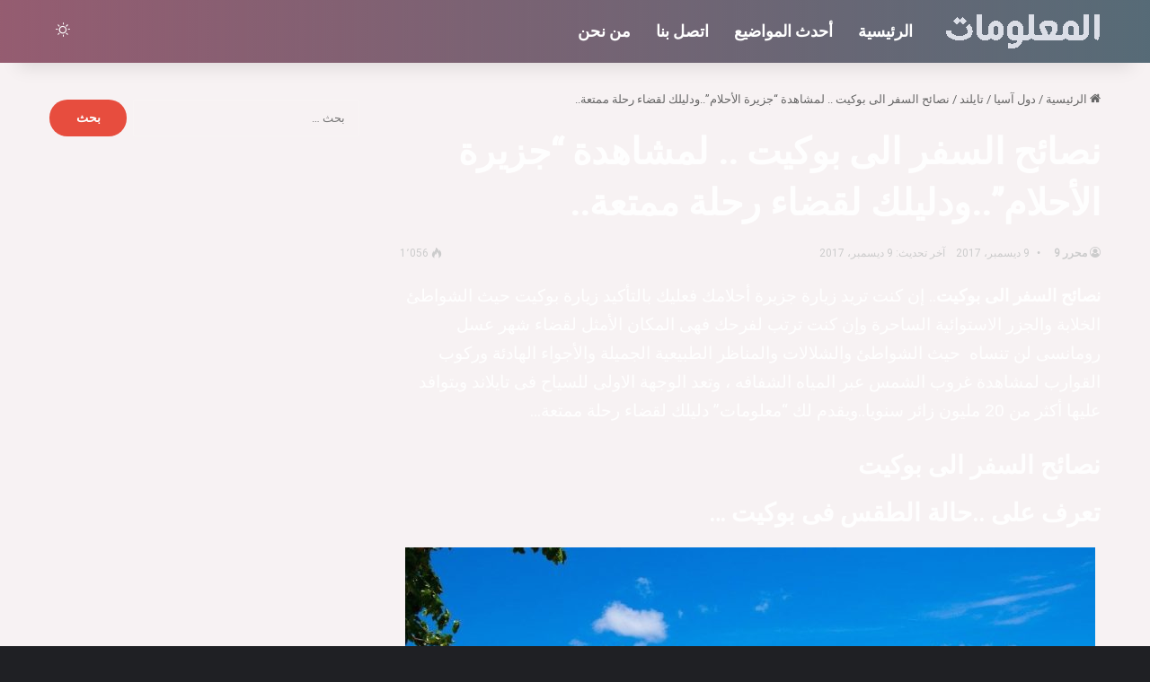

--- FILE ---
content_type: text/html; charset=UTF-8
request_url: https://almalomat.com/15710/%D9%86%D8%B5%D8%A7%D8%A6%D8%AD-%D8%A7%D9%84%D8%B3%D9%81%D8%B1-%D8%A7%D9%84%D9%89-%D8%A8%D9%88%D9%83%D9%8A%D8%AA/
body_size: 33780
content:
<!DOCTYPE html>
<html dir="rtl" lang="ar" class="dark-skin" data-skin="dark">
<head>
	<meta charset="UTF-8" />
	<link rel="profile" href="https://gmpg.org/xfn/11" />
	<script type="text/javascript">
/* <![CDATA[ */
(()=>{var e={};e.g=function(){if("object"==typeof globalThis)return globalThis;try{return this||new Function("return this")()}catch(e){if("object"==typeof window)return window}}(),function({ampUrl:n,isCustomizePreview:t,isAmpDevMode:r,noampQueryVarName:o,noampQueryVarValue:s,disabledStorageKey:i,mobileUserAgents:a,regexRegex:c}){if("undefined"==typeof sessionStorage)return;const d=new RegExp(c);if(!a.some((e=>{const n=e.match(d);return!(!n||!new RegExp(n[1],n[2]).test(navigator.userAgent))||navigator.userAgent.includes(e)})))return;e.g.addEventListener("DOMContentLoaded",(()=>{const e=document.getElementById("amp-mobile-version-switcher");if(!e)return;e.hidden=!1;const n=e.querySelector("a[href]");n&&n.addEventListener("click",(()=>{sessionStorage.removeItem(i)}))}));const g=r&&["paired-browsing-non-amp","paired-browsing-amp"].includes(window.name);if(sessionStorage.getItem(i)||t||g)return;const u=new URL(location.href),m=new URL(n);m.hash=u.hash,u.searchParams.has(o)&&s===u.searchParams.get(o)?sessionStorage.setItem(i,"1"):m.href!==u.href&&(window.stop(),location.replace(m.href))}({"ampUrl":"https:\/\/almalomat.com\/15710\/%D9%86%D8%B5%D8%A7%D8%A6%D8%AD-%D8%A7%D9%84%D8%B3%D9%81%D8%B1-%D8%A7%D9%84%D9%89-%D8%A8%D9%88%D9%83%D9%8A%D8%AA\/?amp=1","noampQueryVarName":"noamp","noampQueryVarValue":"mobile","disabledStorageKey":"amp_mobile_redirect_disabled","mobileUserAgents":["Mobile","Android","Silk\/","Kindle","BlackBerry","Opera Mini","Opera Mobi"],"regexRegex":"^\\\/((?:.|\\n)+)\\\/([i]*)$","isCustomizePreview":false,"isAmpDevMode":false})})();
/* ]]> */
</script>
<meta name='robots' content='index, follow, max-image-preview:large, max-snippet:-1, max-video-preview:-1' />

	<!-- This site is optimized with the Yoast SEO plugin v24.1 - https://yoast.com/wordpress/plugins/seo/ -->
	<title>نصائح السفر الى بوكيت.. لمشاهدة &quot;جزيرة الأحلام&quot;..ودليلك لقضاء رحلة ممتعة..</title><link rel="preload" data-rocket-preload as="image" href="https://almalomat.com/wp-content/themes/jannah/assets/images/bg-dots.png" fetchpriority="high">
	<meta name="description" content="نصائح السفر الى بوكيت.. إن كنت تريد زيارة جزيرة أحلامك فعليك بالتأكيد زيارة بوكيت حيث الشواطئ الخلابة والجزر الاستوائية الساحرة واذهب لها إن كنت ترتب لفرحك" />
	<link rel="canonical" href="https://almalomat.com/15710/نصائح-السفر-الى-بوكيت/" />
	<meta property="og:locale" content="ar_AR" />
	<meta property="og:type" content="article" />
	<meta property="og:title" content="نصائح السفر الى بوكيت.. لمشاهدة &quot;جزيرة الأحلام&quot;..ودليلك لقضاء رحلة ممتعة.." />
	<meta property="og:description" content="نصائح السفر الى بوكيت.. إن كنت تريد زيارة جزيرة أحلامك فعليك بالتأكيد زيارة بوكيت حيث الشواطئ الخلابة والجزر الاستوائية الساحرة واذهب لها إن كنت ترتب لفرحك" />
	<meta property="og:url" content="https://almalomat.com/15710/نصائح-السفر-الى-بوكيت/" />
	<meta property="og:site_name" content="موقع المعلومات" />
	<meta property="article:publisher" content="https://www.facebook.com/Murtahil.com.1/" />
	<meta property="article:published_time" content="2017-12-09T07:54:06+00:00" />
	<meta property="og:image" content="https://almalomat.com/wp-content/uploads/2017/12/باس.jpg" />
	<meta property="og:image:width" content="768" />
	<meta property="og:image:height" content="430" />
	<meta property="og:image:type" content="image/jpeg" />
	<meta name="author" content="محرر 9" />
	<meta name="twitter:card" content="summary_large_image" />
	<meta name="twitter:creator" content="@murtahil1" />
	<meta name="twitter:site" content="@murtahil1" />
	<meta name="twitter:label1" content="كُتب بواسطة" />
	<meta name="twitter:data1" content="محرر 9" />
	<script type="application/ld+json" class="yoast-schema-graph">{"@context":"https://schema.org","@graph":[{"@type":"Article","@id":"https://almalomat.com/15710/%d9%86%d8%b5%d8%a7%d8%a6%d8%ad-%d8%a7%d9%84%d8%b3%d9%81%d8%b1-%d8%a7%d9%84%d9%89-%d8%a8%d9%88%d9%83%d9%8a%d8%aa/#article","isPartOf":{"@id":"https://almalomat.com/15710/%d9%86%d8%b5%d8%a7%d8%a6%d8%ad-%d8%a7%d9%84%d8%b3%d9%81%d8%b1-%d8%a7%d9%84%d9%89-%d8%a8%d9%88%d9%83%d9%8a%d8%aa/"},"author":{"name":"محرر 9","@id":"https://almalomat.com/#/schema/person/571cb951a34da2c0832bc54e3dd3cece"},"headline":"نصائح السفر الى بوكيت .. لمشاهدة &#8220;جزيرة الأحلام&#8221;..ودليلك لقضاء رحلة ممتعة..","datePublished":"2017-12-09T07:54:06+00:00","dateModified":"2017-12-09T07:54:06+00:00","mainEntityOfPage":{"@id":"https://almalomat.com/15710/%d9%86%d8%b5%d8%a7%d8%a6%d8%ad-%d8%a7%d9%84%d8%b3%d9%81%d8%b1-%d8%a7%d9%84%d9%89-%d8%a8%d9%88%d9%83%d9%8a%d8%aa/"},"wordCount":69,"commentCount":0,"publisher":{"@id":"https://almalomat.com/#organization"},"image":{"@id":"https://almalomat.com/15710/%d9%86%d8%b5%d8%a7%d8%a6%d8%ad-%d8%a7%d9%84%d8%b3%d9%81%d8%b1-%d8%a7%d9%84%d9%89-%d8%a8%d9%88%d9%83%d9%8a%d8%aa/#primaryimage"},"thumbnailUrl":"https://almalomat.com/wp-content/uploads/2017/12/باس.jpg","keywords":["التسوق فى بوكيت","السياحة فى بوكيت","تايلند","نصائح السفر"],"articleSection":["تايلند"],"inLanguage":"ar","potentialAction":[{"@type":"CommentAction","name":"Comment","target":["https://almalomat.com/15710/%d9%86%d8%b5%d8%a7%d8%a6%d8%ad-%d8%a7%d9%84%d8%b3%d9%81%d8%b1-%d8%a7%d9%84%d9%89-%d8%a8%d9%88%d9%83%d9%8a%d8%aa/#respond"]}]},{"@type":"WebPage","@id":"https://almalomat.com/15710/%d9%86%d8%b5%d8%a7%d8%a6%d8%ad-%d8%a7%d9%84%d8%b3%d9%81%d8%b1-%d8%a7%d9%84%d9%89-%d8%a8%d9%88%d9%83%d9%8a%d8%aa/","url":"https://almalomat.com/15710/%d9%86%d8%b5%d8%a7%d8%a6%d8%ad-%d8%a7%d9%84%d8%b3%d9%81%d8%b1-%d8%a7%d9%84%d9%89-%d8%a8%d9%88%d9%83%d9%8a%d8%aa/","name":"نصائح السفر الى بوكيت.. لمشاهدة \"جزيرة الأحلام\"..ودليلك لقضاء رحلة ممتعة..","isPartOf":{"@id":"https://almalomat.com/#website"},"primaryImageOfPage":{"@id":"https://almalomat.com/15710/%d9%86%d8%b5%d8%a7%d8%a6%d8%ad-%d8%a7%d9%84%d8%b3%d9%81%d8%b1-%d8%a7%d9%84%d9%89-%d8%a8%d9%88%d9%83%d9%8a%d8%aa/#primaryimage"},"image":{"@id":"https://almalomat.com/15710/%d9%86%d8%b5%d8%a7%d8%a6%d8%ad-%d8%a7%d9%84%d8%b3%d9%81%d8%b1-%d8%a7%d9%84%d9%89-%d8%a8%d9%88%d9%83%d9%8a%d8%aa/#primaryimage"},"thumbnailUrl":"https://almalomat.com/wp-content/uploads/2017/12/باس.jpg","datePublished":"2017-12-09T07:54:06+00:00","dateModified":"2017-12-09T07:54:06+00:00","description":"نصائح السفر الى بوكيت.. إن كنت تريد زيارة جزيرة أحلامك فعليك بالتأكيد زيارة بوكيت حيث الشواطئ الخلابة والجزر الاستوائية الساحرة واذهب لها إن كنت ترتب لفرحك","inLanguage":"ar","potentialAction":[{"@type":"ReadAction","target":["https://almalomat.com/15710/%d9%86%d8%b5%d8%a7%d8%a6%d8%ad-%d8%a7%d9%84%d8%b3%d9%81%d8%b1-%d8%a7%d9%84%d9%89-%d8%a8%d9%88%d9%83%d9%8a%d8%aa/"]}]},{"@type":"ImageObject","inLanguage":"ar","@id":"https://almalomat.com/15710/%d9%86%d8%b5%d8%a7%d8%a6%d8%ad-%d8%a7%d9%84%d8%b3%d9%81%d8%b1-%d8%a7%d9%84%d9%89-%d8%a8%d9%88%d9%83%d9%8a%d8%aa/#primaryimage","url":"https://almalomat.com/wp-content/uploads/2017/12/باس.jpg","contentUrl":"https://almalomat.com/wp-content/uploads/2017/12/باس.jpg","width":768,"height":430,"caption":"نصائح السفر الى بوكيت"},{"@type":"WebSite","@id":"https://almalomat.com/#website","url":"https://almalomat.com/","name":"موقع المعلومات","description":"موقع المعلومات هو عبارة عن موقع معلومات عامة وثقافية مفيدة و علمية, يسعى ليكون موسوعة في المعلومات.","publisher":{"@id":"https://almalomat.com/#organization"},"potentialAction":[{"@type":"SearchAction","target":{"@type":"EntryPoint","urlTemplate":"https://almalomat.com/?s={search_term_string}"},"query-input":{"@type":"PropertyValueSpecification","valueRequired":true,"valueName":"search_term_string"}}],"inLanguage":"ar"},{"@type":"Organization","@id":"https://almalomat.com/#organization","name":"موقع المعلومات","url":"https://almalomat.com/","logo":{"@type":"ImageObject","inLanguage":"ar","@id":"https://almalomat.com/#/schema/logo/image/","url":"https://almalomat.com/wp-content/uploads/2024/02/logo-2.png","contentUrl":"https://almalomat.com/wp-content/uploads/2024/02/logo-2.png","width":1200,"height":500,"caption":"موقع المعلومات"},"image":{"@id":"https://almalomat.com/#/schema/logo/image/"},"sameAs":["https://www.facebook.com/Murtahil.com.1/","https://x.com/murtahil1","https://www.youtube.com/channel/UCLrxSfgREl-picYyKUCkAqw"]},{"@type":"Person","@id":"https://almalomat.com/#/schema/person/571cb951a34da2c0832bc54e3dd3cece","name":"محرر 9","image":{"@type":"ImageObject","inLanguage":"ar","@id":"https://almalomat.com/#/schema/person/image/","url":"https://secure.gravatar.com/avatar/3cf7e04d6ad1b93a89bd81d9d524b8ea?s=96&d=mm&r=g","contentUrl":"https://secure.gravatar.com/avatar/3cf7e04d6ad1b93a89bd81d9d524b8ea?s=96&d=mm&r=g","caption":"محرر 9"}}]}</script>
	<!-- / Yoast SEO plugin. -->


<link rel="alternate" type="application/rss+xml" title="موقع المعلومات &laquo; الخلاصة" href="https://almalomat.com/feed/" />
<link rel="alternate" type="application/rss+xml" title="موقع المعلومات &laquo; خلاصة التعليقات" href="https://almalomat.com/comments/feed/" />
		<script type="text/javascript">
			try {
				if( 'undefined' != typeof localStorage ){
					var tieSkin = localStorage.getItem('tie-skin');
				}

				
				var html = document.getElementsByTagName('html')[0].classList,
						htmlSkin = 'light';

				if( html.contains('dark-skin') ){
					htmlSkin = 'dark';
				}

				if( tieSkin != null && tieSkin != htmlSkin ){
					html.add('tie-skin-inverted');
					var tieSkinInverted = true;
				}

				if( tieSkin == 'dark' ){
					html.add('dark-skin');
				}
				else if( tieSkin == 'light' ){
					html.remove( 'dark-skin' );
				}
				
			} catch(e) { console.log( e ) }

		</script>
		<link rel="alternate" type="application/rss+xml" title="موقع المعلومات &laquo; نصائح السفر الى بوكيت .. لمشاهدة &#8220;جزيرة الأحلام&#8221;..ودليلك لقضاء رحلة ممتعة.. خلاصة التعليقات" href="https://almalomat.com/15710/%d9%86%d8%b5%d8%a7%d8%a6%d8%ad-%d8%a7%d9%84%d8%b3%d9%81%d8%b1-%d8%a7%d9%84%d9%89-%d8%a8%d9%88%d9%83%d9%8a%d8%aa/feed/" />

		<style type="text/css">
			:root{				
			--tie-preset-gradient-1: linear-gradient(135deg, rgba(6, 147, 227, 1) 0%, rgb(155, 81, 224) 100%);
			--tie-preset-gradient-2: linear-gradient(135deg, rgb(122, 220, 180) 0%, rgb(0, 208, 130) 100%);
			--tie-preset-gradient-3: linear-gradient(135deg, rgba(252, 185, 0, 1) 0%, rgba(255, 105, 0, 1) 100%);
			--tie-preset-gradient-4: linear-gradient(135deg, rgba(255, 105, 0, 1) 0%, rgb(207, 46, 46) 100%);
			--tie-preset-gradient-5: linear-gradient(135deg, rgb(238, 238, 238) 0%, rgb(169, 184, 195) 100%);
			--tie-preset-gradient-6: linear-gradient(135deg, rgb(74, 234, 220) 0%, rgb(151, 120, 209) 20%, rgb(207, 42, 186) 40%, rgb(238, 44, 130) 60%, rgb(251, 105, 98) 80%, rgb(254, 248, 76) 100%);
			--tie-preset-gradient-7: linear-gradient(135deg, rgb(255, 206, 236) 0%, rgb(152, 150, 240) 100%);
			--tie-preset-gradient-8: linear-gradient(135deg, rgb(254, 205, 165) 0%, rgb(254, 45, 45) 50%, rgb(107, 0, 62) 100%);
			--tie-preset-gradient-9: linear-gradient(135deg, rgb(255, 203, 112) 0%, rgb(199, 81, 192) 50%, rgb(65, 88, 208) 100%);
			--tie-preset-gradient-10: linear-gradient(135deg, rgb(255, 245, 203) 0%, rgb(182, 227, 212) 50%, rgb(51, 167, 181) 100%);
			--tie-preset-gradient-11: linear-gradient(135deg, rgb(202, 248, 128) 0%, rgb(113, 206, 126) 100%);
			--tie-preset-gradient-12: linear-gradient(135deg, rgb(2, 3, 129) 0%, rgb(40, 116, 252) 100%);
			--tie-preset-gradient-13: linear-gradient(135deg, #4D34FA, #ad34fa);
			--tie-preset-gradient-14: linear-gradient(135deg, #0057FF, #31B5FF);
			--tie-preset-gradient-15: linear-gradient(135deg, #FF007A, #FF81BD);
			--tie-preset-gradient-16: linear-gradient(135deg, #14111E, #4B4462);
			--tie-preset-gradient-17: linear-gradient(135deg, #F32758, #FFC581);

			
					--main-nav-background: #1f2024;
					--main-nav-secondry-background: rgba(0,0,0,0.2);
					--main-nav-primary-color: #0088ff;
					--main-nav-contrast-primary-color: #FFFFFF;
					--main-nav-text-color: #FFFFFF;
					--main-nav-secondry-text-color: rgba(225,255,255,0.5);
					--main-nav-main-border-color: rgba(255,255,255,0.07);
					--main-nav-secondry-border-color: rgba(255,255,255,0.04);
				--tie-buttons-radius: 100px;
			}
		</style>
	<meta name="viewport" content="width=device-width, initial-scale=1.0" />		<!-- This site uses the Google Analytics by MonsterInsights plugin v9.0.1 - Using Analytics tracking - https://www.monsterinsights.com/ -->
							<script src="//www.googletagmanager.com/gtag/js?id=G-NM4RBCH62P"  data-cfasync="false" data-wpfc-render="false" type="text/javascript" async></script>
			<script data-cfasync="false" data-wpfc-render="false" type="text/javascript">
				var mi_version = '9.0.1';
				var mi_track_user = true;
				var mi_no_track_reason = '';
								var MonsterInsightsDefaultLocations = {"page_location":"https:\/\/almalomat.com\/15710\/%D9%86%D8%B5%D8%A7%D8%A6%D8%AD-%D8%A7%D9%84%D8%B3%D9%81%D8%B1-%D8%A7%D9%84%D9%89-%D8%A8%D9%88%D9%83%D9%8A%D8%AA\/"};
				if ( typeof MonsterInsightsPrivacyGuardFilter === 'function' ) {
					var MonsterInsightsLocations = (typeof MonsterInsightsExcludeQuery === 'object') ? MonsterInsightsPrivacyGuardFilter( MonsterInsightsExcludeQuery ) : MonsterInsightsPrivacyGuardFilter( MonsterInsightsDefaultLocations );
				} else {
					var MonsterInsightsLocations = (typeof MonsterInsightsExcludeQuery === 'object') ? MonsterInsightsExcludeQuery : MonsterInsightsDefaultLocations;
				}

								var disableStrs = [
										'ga-disable-G-NM4RBCH62P',
									];

				/* Function to detect opted out users */
				function __gtagTrackerIsOptedOut() {
					for (var index = 0; index < disableStrs.length; index++) {
						if (document.cookie.indexOf(disableStrs[index] + '=true') > -1) {
							return true;
						}
					}

					return false;
				}

				/* Disable tracking if the opt-out cookie exists. */
				if (__gtagTrackerIsOptedOut()) {
					for (var index = 0; index < disableStrs.length; index++) {
						window[disableStrs[index]] = true;
					}
				}

				/* Opt-out function */
				function __gtagTrackerOptout() {
					for (var index = 0; index < disableStrs.length; index++) {
						document.cookie = disableStrs[index] + '=true; expires=Thu, 31 Dec 2099 23:59:59 UTC; path=/';
						window[disableStrs[index]] = true;
					}
				}

				if ('undefined' === typeof gaOptout) {
					function gaOptout() {
						__gtagTrackerOptout();
					}
				}
								window.dataLayer = window.dataLayer || [];

				window.MonsterInsightsDualTracker = {
					helpers: {},
					trackers: {},
				};
				if (mi_track_user) {
					function __gtagDataLayer() {
						dataLayer.push(arguments);
					}

					function __gtagTracker(type, name, parameters) {
						if (!parameters) {
							parameters = {};
						}

						if (parameters.send_to) {
							__gtagDataLayer.apply(null, arguments);
							return;
						}

						if (type === 'event') {
														parameters.send_to = monsterinsights_frontend.v4_id;
							var hookName = name;
							if (typeof parameters['event_category'] !== 'undefined') {
								hookName = parameters['event_category'] + ':' + name;
							}

							if (typeof MonsterInsightsDualTracker.trackers[hookName] !== 'undefined') {
								MonsterInsightsDualTracker.trackers[hookName](parameters);
							} else {
								__gtagDataLayer('event', name, parameters);
							}
							
						} else {
							__gtagDataLayer.apply(null, arguments);
						}
					}

					__gtagTracker('js', new Date());
					__gtagTracker('set', {
						'developer_id.dZGIzZG': true,
											});
					if ( MonsterInsightsLocations.page_location ) {
						__gtagTracker('set', MonsterInsightsLocations);
					}
										__gtagTracker('config', 'G-NM4RBCH62P', {"forceSSL":"true"} );
															window.gtag = __gtagTracker;										(function () {
						/* https://developers.google.com/analytics/devguides/collection/analyticsjs/ */
						/* ga and __gaTracker compatibility shim. */
						var noopfn = function () {
							return null;
						};
						var newtracker = function () {
							return new Tracker();
						};
						var Tracker = function () {
							return null;
						};
						var p = Tracker.prototype;
						p.get = noopfn;
						p.set = noopfn;
						p.send = function () {
							var args = Array.prototype.slice.call(arguments);
							args.unshift('send');
							__gaTracker.apply(null, args);
						};
						var __gaTracker = function () {
							var len = arguments.length;
							if (len === 0) {
								return;
							}
							var f = arguments[len - 1];
							if (typeof f !== 'object' || f === null || typeof f.hitCallback !== 'function') {
								if ('send' === arguments[0]) {
									var hitConverted, hitObject = false, action;
									if ('event' === arguments[1]) {
										if ('undefined' !== typeof arguments[3]) {
											hitObject = {
												'eventAction': arguments[3],
												'eventCategory': arguments[2],
												'eventLabel': arguments[4],
												'value': arguments[5] ? arguments[5] : 1,
											}
										}
									}
									if ('pageview' === arguments[1]) {
										if ('undefined' !== typeof arguments[2]) {
											hitObject = {
												'eventAction': 'page_view',
												'page_path': arguments[2],
											}
										}
									}
									if (typeof arguments[2] === 'object') {
										hitObject = arguments[2];
									}
									if (typeof arguments[5] === 'object') {
										Object.assign(hitObject, arguments[5]);
									}
									if ('undefined' !== typeof arguments[1].hitType) {
										hitObject = arguments[1];
										if ('pageview' === hitObject.hitType) {
											hitObject.eventAction = 'page_view';
										}
									}
									if (hitObject) {
										action = 'timing' === arguments[1].hitType ? 'timing_complete' : hitObject.eventAction;
										hitConverted = mapArgs(hitObject);
										__gtagTracker('event', action, hitConverted);
									}
								}
								return;
							}

							function mapArgs(args) {
								var arg, hit = {};
								var gaMap = {
									'eventCategory': 'event_category',
									'eventAction': 'event_action',
									'eventLabel': 'event_label',
									'eventValue': 'event_value',
									'nonInteraction': 'non_interaction',
									'timingCategory': 'event_category',
									'timingVar': 'name',
									'timingValue': 'value',
									'timingLabel': 'event_label',
									'page': 'page_path',
									'location': 'page_location',
									'title': 'page_title',
									'referrer' : 'page_referrer',
								};
								for (arg in args) {
																		if (!(!args.hasOwnProperty(arg) || !gaMap.hasOwnProperty(arg))) {
										hit[gaMap[arg]] = args[arg];
									} else {
										hit[arg] = args[arg];
									}
								}
								return hit;
							}

							try {
								f.hitCallback();
							} catch (ex) {
							}
						};
						__gaTracker.create = newtracker;
						__gaTracker.getByName = newtracker;
						__gaTracker.getAll = function () {
							return [];
						};
						__gaTracker.remove = noopfn;
						__gaTracker.loaded = true;
						window['__gaTracker'] = __gaTracker;
					})();
									} else {
										console.log("");
					(function () {
						function __gtagTracker() {
							return null;
						}

						window['__gtagTracker'] = __gtagTracker;
						window['gtag'] = __gtagTracker;
					})();
									}
			</script>
				<!-- / Google Analytics by MonsterInsights -->
		<link data-minify="1" rel='stylesheet' id='formidable-css' href='https://almalomat.com/wp-content/cache/background-css/almalomat.com/wp-content/cache/min/1/wp-content/plugins/formidable/css/formidableforms.css?ver=1765504096&wpr_t=1769451335' type='text/css' media='all' />
<style id='wp-emoji-styles-inline-css' type='text/css'>

	img.wp-smiley, img.emoji {
		display: inline !important;
		border: none !important;
		box-shadow: none !important;
		height: 1em !important;
		width: 1em !important;
		margin: 0 0.07em !important;
		vertical-align: -0.1em !important;
		background: none !important;
		padding: 0 !important;
	}
</style>
<link rel='stylesheet' id='wp-block-library-rtl-css' href='https://almalomat.com/wp-includes/css/dist/block-library/style-rtl.min.css?ver=6.6.4' type='text/css' media='all' />
<style id='wp-block-library-theme-inline-css' type='text/css'>
.wp-block-audio :where(figcaption){color:#555;font-size:13px;text-align:center}.is-dark-theme .wp-block-audio :where(figcaption){color:#ffffffa6}.wp-block-audio{margin:0 0 1em}.wp-block-code{border:1px solid #ccc;border-radius:4px;font-family:Menlo,Consolas,monaco,monospace;padding:.8em 1em}.wp-block-embed :where(figcaption){color:#555;font-size:13px;text-align:center}.is-dark-theme .wp-block-embed :where(figcaption){color:#ffffffa6}.wp-block-embed{margin:0 0 1em}.blocks-gallery-caption{color:#555;font-size:13px;text-align:center}.is-dark-theme .blocks-gallery-caption{color:#ffffffa6}:root :where(.wp-block-image figcaption){color:#555;font-size:13px;text-align:center}.is-dark-theme :root :where(.wp-block-image figcaption){color:#ffffffa6}.wp-block-image{margin:0 0 1em}.wp-block-pullquote{border-bottom:4px solid;border-top:4px solid;color:currentColor;margin-bottom:1.75em}.wp-block-pullquote cite,.wp-block-pullquote footer,.wp-block-pullquote__citation{color:currentColor;font-size:.8125em;font-style:normal;text-transform:uppercase}.wp-block-quote{border-left:.25em solid;margin:0 0 1.75em;padding-left:1em}.wp-block-quote cite,.wp-block-quote footer{color:currentColor;font-size:.8125em;font-style:normal;position:relative}.wp-block-quote.has-text-align-right{border-left:none;border-right:.25em solid;padding-left:0;padding-right:1em}.wp-block-quote.has-text-align-center{border:none;padding-left:0}.wp-block-quote.is-large,.wp-block-quote.is-style-large,.wp-block-quote.is-style-plain{border:none}.wp-block-search .wp-block-search__label{font-weight:700}.wp-block-search__button{border:1px solid #ccc;padding:.375em .625em}:where(.wp-block-group.has-background){padding:1.25em 2.375em}.wp-block-separator.has-css-opacity{opacity:.4}.wp-block-separator{border:none;border-bottom:2px solid;margin-left:auto;margin-right:auto}.wp-block-separator.has-alpha-channel-opacity{opacity:1}.wp-block-separator:not(.is-style-wide):not(.is-style-dots){width:100px}.wp-block-separator.has-background:not(.is-style-dots){border-bottom:none;height:1px}.wp-block-separator.has-background:not(.is-style-wide):not(.is-style-dots){height:2px}.wp-block-table{margin:0 0 1em}.wp-block-table td,.wp-block-table th{word-break:normal}.wp-block-table :where(figcaption){color:#555;font-size:13px;text-align:center}.is-dark-theme .wp-block-table :where(figcaption){color:#ffffffa6}.wp-block-video :where(figcaption){color:#555;font-size:13px;text-align:center}.is-dark-theme .wp-block-video :where(figcaption){color:#ffffffa6}.wp-block-video{margin:0 0 1em}:root :where(.wp-block-template-part.has-background){margin-bottom:0;margin-top:0;padding:1.25em 2.375em}
</style>
<style id='classic-theme-styles-inline-css' type='text/css'>
/*! This file is auto-generated */
.wp-block-button__link{color:#fff;background-color:#32373c;border-radius:9999px;box-shadow:none;text-decoration:none;padding:calc(.667em + 2px) calc(1.333em + 2px);font-size:1.125em}.wp-block-file__button{background:#32373c;color:#fff;text-decoration:none}
</style>
<style id='global-styles-inline-css' type='text/css'>
:root{--wp--preset--aspect-ratio--square: 1;--wp--preset--aspect-ratio--4-3: 4/3;--wp--preset--aspect-ratio--3-4: 3/4;--wp--preset--aspect-ratio--3-2: 3/2;--wp--preset--aspect-ratio--2-3: 2/3;--wp--preset--aspect-ratio--16-9: 16/9;--wp--preset--aspect-ratio--9-16: 9/16;--wp--preset--color--black: #000000;--wp--preset--color--cyan-bluish-gray: #abb8c3;--wp--preset--color--white: #ffffff;--wp--preset--color--pale-pink: #f78da7;--wp--preset--color--vivid-red: #cf2e2e;--wp--preset--color--luminous-vivid-orange: #ff6900;--wp--preset--color--luminous-vivid-amber: #fcb900;--wp--preset--color--light-green-cyan: #7bdcb5;--wp--preset--color--vivid-green-cyan: #00d084;--wp--preset--color--pale-cyan-blue: #8ed1fc;--wp--preset--color--vivid-cyan-blue: #0693e3;--wp--preset--color--vivid-purple: #9b51e0;--wp--preset--color--global-color: #e74c3c;--wp--preset--gradient--vivid-cyan-blue-to-vivid-purple: linear-gradient(135deg,rgba(6,147,227,1) 0%,rgb(155,81,224) 100%);--wp--preset--gradient--light-green-cyan-to-vivid-green-cyan: linear-gradient(135deg,rgb(122,220,180) 0%,rgb(0,208,130) 100%);--wp--preset--gradient--luminous-vivid-amber-to-luminous-vivid-orange: linear-gradient(135deg,rgba(252,185,0,1) 0%,rgba(255,105,0,1) 100%);--wp--preset--gradient--luminous-vivid-orange-to-vivid-red: linear-gradient(135deg,rgba(255,105,0,1) 0%,rgb(207,46,46) 100%);--wp--preset--gradient--very-light-gray-to-cyan-bluish-gray: linear-gradient(135deg,rgb(238,238,238) 0%,rgb(169,184,195) 100%);--wp--preset--gradient--cool-to-warm-spectrum: linear-gradient(135deg,rgb(74,234,220) 0%,rgb(151,120,209) 20%,rgb(207,42,186) 40%,rgb(238,44,130) 60%,rgb(251,105,98) 80%,rgb(254,248,76) 100%);--wp--preset--gradient--blush-light-purple: linear-gradient(135deg,rgb(255,206,236) 0%,rgb(152,150,240) 100%);--wp--preset--gradient--blush-bordeaux: linear-gradient(135deg,rgb(254,205,165) 0%,rgb(254,45,45) 50%,rgb(107,0,62) 100%);--wp--preset--gradient--luminous-dusk: linear-gradient(135deg,rgb(255,203,112) 0%,rgb(199,81,192) 50%,rgb(65,88,208) 100%);--wp--preset--gradient--pale-ocean: linear-gradient(135deg,rgb(255,245,203) 0%,rgb(182,227,212) 50%,rgb(51,167,181) 100%);--wp--preset--gradient--electric-grass: linear-gradient(135deg,rgb(202,248,128) 0%,rgb(113,206,126) 100%);--wp--preset--gradient--midnight: linear-gradient(135deg,rgb(2,3,129) 0%,rgb(40,116,252) 100%);--wp--preset--font-size--small: 13px;--wp--preset--font-size--medium: 20px;--wp--preset--font-size--large: 36px;--wp--preset--font-size--x-large: 42px;--wp--preset--spacing--20: 0.44rem;--wp--preset--spacing--30: 0.67rem;--wp--preset--spacing--40: 1rem;--wp--preset--spacing--50: 1.5rem;--wp--preset--spacing--60: 2.25rem;--wp--preset--spacing--70: 3.38rem;--wp--preset--spacing--80: 5.06rem;--wp--preset--shadow--natural: 6px 6px 9px rgba(0, 0, 0, 0.2);--wp--preset--shadow--deep: 12px 12px 50px rgba(0, 0, 0, 0.4);--wp--preset--shadow--sharp: 6px 6px 0px rgba(0, 0, 0, 0.2);--wp--preset--shadow--outlined: 6px 6px 0px -3px rgba(255, 255, 255, 1), 6px 6px rgba(0, 0, 0, 1);--wp--preset--shadow--crisp: 6px 6px 0px rgba(0, 0, 0, 1);}:where(.is-layout-flex){gap: 0.5em;}:where(.is-layout-grid){gap: 0.5em;}body .is-layout-flex{display: flex;}.is-layout-flex{flex-wrap: wrap;align-items: center;}.is-layout-flex > :is(*, div){margin: 0;}body .is-layout-grid{display: grid;}.is-layout-grid > :is(*, div){margin: 0;}:where(.wp-block-columns.is-layout-flex){gap: 2em;}:where(.wp-block-columns.is-layout-grid){gap: 2em;}:where(.wp-block-post-template.is-layout-flex){gap: 1.25em;}:where(.wp-block-post-template.is-layout-grid){gap: 1.25em;}.has-black-color{color: var(--wp--preset--color--black) !important;}.has-cyan-bluish-gray-color{color: var(--wp--preset--color--cyan-bluish-gray) !important;}.has-white-color{color: var(--wp--preset--color--white) !important;}.has-pale-pink-color{color: var(--wp--preset--color--pale-pink) !important;}.has-vivid-red-color{color: var(--wp--preset--color--vivid-red) !important;}.has-luminous-vivid-orange-color{color: var(--wp--preset--color--luminous-vivid-orange) !important;}.has-luminous-vivid-amber-color{color: var(--wp--preset--color--luminous-vivid-amber) !important;}.has-light-green-cyan-color{color: var(--wp--preset--color--light-green-cyan) !important;}.has-vivid-green-cyan-color{color: var(--wp--preset--color--vivid-green-cyan) !important;}.has-pale-cyan-blue-color{color: var(--wp--preset--color--pale-cyan-blue) !important;}.has-vivid-cyan-blue-color{color: var(--wp--preset--color--vivid-cyan-blue) !important;}.has-vivid-purple-color{color: var(--wp--preset--color--vivid-purple) !important;}.has-black-background-color{background-color: var(--wp--preset--color--black) !important;}.has-cyan-bluish-gray-background-color{background-color: var(--wp--preset--color--cyan-bluish-gray) !important;}.has-white-background-color{background-color: var(--wp--preset--color--white) !important;}.has-pale-pink-background-color{background-color: var(--wp--preset--color--pale-pink) !important;}.has-vivid-red-background-color{background-color: var(--wp--preset--color--vivid-red) !important;}.has-luminous-vivid-orange-background-color{background-color: var(--wp--preset--color--luminous-vivid-orange) !important;}.has-luminous-vivid-amber-background-color{background-color: var(--wp--preset--color--luminous-vivid-amber) !important;}.has-light-green-cyan-background-color{background-color: var(--wp--preset--color--light-green-cyan) !important;}.has-vivid-green-cyan-background-color{background-color: var(--wp--preset--color--vivid-green-cyan) !important;}.has-pale-cyan-blue-background-color{background-color: var(--wp--preset--color--pale-cyan-blue) !important;}.has-vivid-cyan-blue-background-color{background-color: var(--wp--preset--color--vivid-cyan-blue) !important;}.has-vivid-purple-background-color{background-color: var(--wp--preset--color--vivid-purple) !important;}.has-black-border-color{border-color: var(--wp--preset--color--black) !important;}.has-cyan-bluish-gray-border-color{border-color: var(--wp--preset--color--cyan-bluish-gray) !important;}.has-white-border-color{border-color: var(--wp--preset--color--white) !important;}.has-pale-pink-border-color{border-color: var(--wp--preset--color--pale-pink) !important;}.has-vivid-red-border-color{border-color: var(--wp--preset--color--vivid-red) !important;}.has-luminous-vivid-orange-border-color{border-color: var(--wp--preset--color--luminous-vivid-orange) !important;}.has-luminous-vivid-amber-border-color{border-color: var(--wp--preset--color--luminous-vivid-amber) !important;}.has-light-green-cyan-border-color{border-color: var(--wp--preset--color--light-green-cyan) !important;}.has-vivid-green-cyan-border-color{border-color: var(--wp--preset--color--vivid-green-cyan) !important;}.has-pale-cyan-blue-border-color{border-color: var(--wp--preset--color--pale-cyan-blue) !important;}.has-vivid-cyan-blue-border-color{border-color: var(--wp--preset--color--vivid-cyan-blue) !important;}.has-vivid-purple-border-color{border-color: var(--wp--preset--color--vivid-purple) !important;}.has-vivid-cyan-blue-to-vivid-purple-gradient-background{background: var(--wp--preset--gradient--vivid-cyan-blue-to-vivid-purple) !important;}.has-light-green-cyan-to-vivid-green-cyan-gradient-background{background: var(--wp--preset--gradient--light-green-cyan-to-vivid-green-cyan) !important;}.has-luminous-vivid-amber-to-luminous-vivid-orange-gradient-background{background: var(--wp--preset--gradient--luminous-vivid-amber-to-luminous-vivid-orange) !important;}.has-luminous-vivid-orange-to-vivid-red-gradient-background{background: var(--wp--preset--gradient--luminous-vivid-orange-to-vivid-red) !important;}.has-very-light-gray-to-cyan-bluish-gray-gradient-background{background: var(--wp--preset--gradient--very-light-gray-to-cyan-bluish-gray) !important;}.has-cool-to-warm-spectrum-gradient-background{background: var(--wp--preset--gradient--cool-to-warm-spectrum) !important;}.has-blush-light-purple-gradient-background{background: var(--wp--preset--gradient--blush-light-purple) !important;}.has-blush-bordeaux-gradient-background{background: var(--wp--preset--gradient--blush-bordeaux) !important;}.has-luminous-dusk-gradient-background{background: var(--wp--preset--gradient--luminous-dusk) !important;}.has-pale-ocean-gradient-background{background: var(--wp--preset--gradient--pale-ocean) !important;}.has-electric-grass-gradient-background{background: var(--wp--preset--gradient--electric-grass) !important;}.has-midnight-gradient-background{background: var(--wp--preset--gradient--midnight) !important;}.has-small-font-size{font-size: var(--wp--preset--font-size--small) !important;}.has-medium-font-size{font-size: var(--wp--preset--font-size--medium) !important;}.has-large-font-size{font-size: var(--wp--preset--font-size--large) !important;}.has-x-large-font-size{font-size: var(--wp--preset--font-size--x-large) !important;}
:where(.wp-block-post-template.is-layout-flex){gap: 1.25em;}:where(.wp-block-post-template.is-layout-grid){gap: 1.25em;}
:where(.wp-block-columns.is-layout-flex){gap: 2em;}:where(.wp-block-columns.is-layout-grid){gap: 2em;}
:root :where(.wp-block-pullquote){font-size: 1.5em;line-height: 1.6;}
</style>
<link data-minify="1" rel='stylesheet' id='dashicons-css' href='https://almalomat.com/wp-content/cache/min/1/wp-includes/css/dashicons.min.css?ver=1765504096' type='text/css' media='all' />
<link rel='stylesheet' id='post-views-counter-frontend-css' href='https://almalomat.com/wp-content/plugins/post-views-counter/css/frontend.min.css?ver=1.4.8' type='text/css' media='all' />
<link rel='stylesheet' id='toc-screen-css' href='https://almalomat.com/wp-content/plugins/table-of-contents-plus/screen.min.css?ver=2411.1' type='text/css' media='all' />
<link rel='stylesheet' id='tie-css-base-css' href='https://almalomat.com/wp-content/themes/jannah/assets/css/base.min.css?ver=7.6.3' type='text/css' media='all' />
<link rel='stylesheet' id='tie-css-styles-css' href='https://almalomat.com/wp-content/cache/background-css/almalomat.com/wp-content/themes/jannah/assets/css/style.min.css?ver=7.6.3&wpr_t=1769451335' type='text/css' media='all' />
<link rel='stylesheet' id='tie-css-widgets-css' href='https://almalomat.com/wp-content/themes/jannah/assets/css/widgets.min.css?ver=7.6.3' type='text/css' media='all' />
<link data-minify="1" rel='stylesheet' id='tie-css-helpers-css' href='https://almalomat.com/wp-content/cache/min/1/wp-content/themes/jannah/assets/css/helpers.min.css?ver=1765504096' type='text/css' media='all' />
<link data-minify="1" rel='stylesheet' id='tie-fontawesome5-css' href='https://almalomat.com/wp-content/cache/min/1/wp-content/themes/jannah/assets/css/fontawesome.css?ver=1765504096' type='text/css' media='all' />
<link rel='stylesheet' id='tie-css-single-css' href='https://almalomat.com/wp-content/themes/jannah/assets/css/single.min.css?ver=7.6.3' type='text/css' media='all' />
<link rel='stylesheet' id='tie-css-print-css' href='https://almalomat.com/wp-content/themes/jannah/assets/css/print.css?ver=7.6.3' type='text/css' media='print' />
<style id='tie-css-print-inline-css' type='text/css'>
#main-nav .main-menu > ul > li > a{font-size: 18px;}#the-post .entry-content,#the-post .entry-content p{font-size: 19px;}.entry h2{font-size: 28px;}.entry h3{font-size: 28px;}#tie-wrapper .mag-box.big-post-left-box li:not(:first-child) .post-title,#tie-wrapper .mag-box.big-post-top-box li:not(:first-child) .post-title,#tie-wrapper .mag-box.half-box li:not(:first-child) .post-title,#tie-wrapper .mag-box.big-thumb-left-box li:not(:first-child) .post-title,#tie-wrapper .mag-box.scrolling-box .slide .post-title,#tie-wrapper .mag-box.miscellaneous-box li:not(:first-child) .post-title{font-weight: 500;}.background-overlay {background-attachment: fixed;background-image: var(--wpr-bg-045b1daf-362e-4904-9201-315fef6ebe3d);background-color: rgba(0,0,0,0.3);}:root:root{--brand-color: #e74c3c;--dark-brand-color: #b51a0a;--bright-color: #FFFFFF;--base-color: #2c2f34;}#reading-position-indicator{box-shadow: 0 0 10px rgba( 231,76,60,0.7);}:root:root{--brand-color: #e74c3c;--dark-brand-color: #b51a0a;--bright-color: #FFFFFF;--base-color: #2c2f34;}#reading-position-indicator{box-shadow: 0 0 10px rgba( 231,76,60,0.7);}#header-notification-bar{background: var( --tie-preset-gradient-13 );}#header-notification-bar{--tie-buttons-color: #FFFFFF;--tie-buttons-border-color: #FFFFFF;--tie-buttons-hover-color: #e1e1e1;--tie-buttons-hover-text: #000000;}#header-notification-bar{--tie-buttons-text: #000000;}.main-nav-boxed .main-nav.fixed-nav,#main-nav{background: rgba(175,86,110,0.7);background: -webkit-linear-gradient(90deg,rgba(0,128,128,0.01),rgba(175,86,110,0.7) );background: -moz-linear-gradient(90deg,rgba(0,128,128,0.01),rgba(175,86,110,0.7) );background: -o-linear-gradient(90deg,rgba(0,128,128,0.01),rgba(175,86,110,0.7) );background: linear-gradient(90deg,rgba(175,86,110,0.7),rgba(0,128,128,0.01) );}#main-nav .icon-basecloud-bg:after{color: inherit !important;}#main-nav,#main-nav .menu-sub-content,#main-nav .comp-sub-menu,#main-nav ul.cats-vertical li a.is-active,#main-nav ul.cats-vertical li a:hover,#autocomplete-suggestions.search-in-main-nav{background-color: rgb(88,107,119);}#main-nav{border-width: 0;}#theme-header #main-nav:not(.fixed-nav){bottom: 0;}#main-nav .icon-basecloud-bg:after{color: rgb(88,107,119);}#autocomplete-suggestions.search-in-main-nav{border-color: rgba(255,255,255,0.07);}.main-nav-boxed #main-nav .main-menu-wrapper{border-width: 0;}#main-nav a:not(:hover),#main-nav a.social-link:not(:hover) span,#main-nav .dropdown-social-icons li a span,#autocomplete-suggestions.search-in-main-nav a{color: #ffffff;}#tie-container #tie-wrapper,.post-layout-8 #content{background-color: #f7f2f3;}.tie-cat-5459,.tie-cat-item-5459 > span{background-color:#e67e22 !important;color:#FFFFFF !important;}.tie-cat-5459:after{border-top-color:#e67e22 !important;}.tie-cat-5459:hover{background-color:#c86004 !important;}.tie-cat-5459:hover:after{border-top-color:#c86004 !important;}.tie-cat-5468,.tie-cat-item-5468 > span{background-color:#2ecc71 !important;color:#FFFFFF !important;}.tie-cat-5468:after{border-top-color:#2ecc71 !important;}.tie-cat-5468:hover{background-color:#10ae53 !important;}.tie-cat-5468:hover:after{border-top-color:#10ae53 !important;}.tie-cat-5471,.tie-cat-item-5471 > span{background-color:#9b59b6 !important;color:#FFFFFF !important;}.tie-cat-5471:after{border-top-color:#9b59b6 !important;}.tie-cat-5471:hover{background-color:#7d3b98 !important;}.tie-cat-5471:hover:after{border-top-color:#7d3b98 !important;}.tie-cat-5473,.tie-cat-item-5473 > span{background-color:#34495e !important;color:#FFFFFF !important;}.tie-cat-5473:after{border-top-color:#34495e !important;}.tie-cat-5473:hover{background-color:#162b40 !important;}.tie-cat-5473:hover:after{border-top-color:#162b40 !important;}.tie-cat-5475,.tie-cat-item-5475 > span{background-color:#795548 !important;color:#FFFFFF !important;}.tie-cat-5475:after{border-top-color:#795548 !important;}.tie-cat-5475:hover{background-color:#5b372a !important;}.tie-cat-5475:hover:after{border-top-color:#5b372a !important;}.tie-cat-5477,.tie-cat-item-5477 > span{background-color:#4CAF50 !important;color:#FFFFFF !important;}.tie-cat-5477:after{border-top-color:#4CAF50 !important;}.tie-cat-5477:hover{background-color:#2e9132 !important;}.tie-cat-5477:hover:after{border-top-color:#2e9132 !important;}@media (min-width: 1200px){.container{width: auto;}}.boxed-layout #tie-wrapper,.boxed-layout .fixed-nav{max-width: 1230px;}@media (min-width: 1200){.container,.wide-next-prev-slider-wrapper .slider-main-container{max-width: 1200;}}
</style>
<style id='rocket-lazyload-inline-css' type='text/css'>
.rll-youtube-player{position:relative;padding-bottom:56.23%;height:0;overflow:hidden;max-width:100%;}.rll-youtube-player:focus-within{outline: 2px solid currentColor;outline-offset: 5px;}.rll-youtube-player iframe{position:absolute;top:0;left:0;width:100%;height:100%;z-index:100;background:0 0}.rll-youtube-player img{bottom:0;display:block;left:0;margin:auto;max-width:100%;width:100%;position:absolute;right:0;top:0;border:none;height:auto;-webkit-transition:.4s all;-moz-transition:.4s all;transition:.4s all}.rll-youtube-player img:hover{-webkit-filter:brightness(75%)}.rll-youtube-player .play{height:100%;width:100%;left:0;top:0;position:absolute;background:var(--wpr-bg-f221b553-3597-4c78-9a9b-4a65d84ebe47) no-repeat center;background-color: transparent !important;cursor:pointer;border:none;}
</style>
<script type="text/javascript" src="https://almalomat.com/wp-content/plugins/google-analytics-for-wordpress/assets/js/frontend-gtag.min.js?ver=9.0.1" id="monsterinsights-frontend-script-js" data-rocket-defer defer></script>
<script data-cfasync="false" data-wpfc-render="false" type="text/javascript" id='monsterinsights-frontend-script-js-extra'>/* <![CDATA[ */
var monsterinsights_frontend = {"js_events_tracking":"true","download_extensions":"doc,pdf,ppt,zip,xls,docx,pptx,xlsx","inbound_paths":"[]","home_url":"https:\/\/almalomat.com","hash_tracking":"false","v4_id":"G-NM4RBCH62P"};/* ]]> */
</script>
<script type="text/javascript" src="https://almalomat.com/wp-includes/js/jquery/jquery.min.js?ver=3.7.1" id="jquery-core-js" data-rocket-defer defer></script>
<script type="text/javascript" src="https://almalomat.com/wp-includes/js/jquery/jquery-migrate.min.js?ver=3.4.1" id="jquery-migrate-js" data-rocket-defer defer></script>
<link rel="https://api.w.org/" href="https://almalomat.com/wp-json/" /><link rel="alternate" title="JSON" type="application/json" href="https://almalomat.com/wp-json/wp/v2/posts/15710" /><link rel="EditURI" type="application/rsd+xml" title="RSD" href="https://almalomat.com/xmlrpc.php?rsd" />
<link data-minify="1" rel="stylesheet" href="https://almalomat.com/wp-content/cache/min/1/wp-content/themes/jannah/rtl.css?ver=1765504096" type="text/css" media="screen" /><meta name="generator" content="WordPress 6.6.4" />
<link rel='shortlink' href='https://almalomat.com/?p=15710' />
<link rel="alternate" title="oEmbed (JSON)" type="application/json+oembed" href="https://almalomat.com/wp-json/oembed/1.0/embed?url=https%3A%2F%2Falmalomat.com%2F15710%2F%25d9%2586%25d8%25b5%25d8%25a7%25d8%25a6%25d8%25ad-%25d8%25a7%25d9%2584%25d8%25b3%25d9%2581%25d8%25b1-%25d8%25a7%25d9%2584%25d9%2589-%25d8%25a8%25d9%2588%25d9%2583%25d9%258a%25d8%25aa%2F" />
<link rel="alternate" title="oEmbed (XML)" type="text/xml+oembed" href="https://almalomat.com/wp-json/oembed/1.0/embed?url=https%3A%2F%2Falmalomat.com%2F15710%2F%25d9%2586%25d8%25b5%25d8%25a7%25d8%25a6%25d8%25ad-%25d8%25a7%25d9%2584%25d8%25b3%25d9%2581%25d8%25b1-%25d8%25a7%25d9%2584%25d9%2589-%25d8%25a8%25d9%2588%25d9%2583%25d9%258a%25d8%25aa%2F&#038;format=xml" />
<link rel="alternate" type="text/html" media="only screen and (max-width: 640px)" href="https://almalomat.com/15710/%D9%86%D8%B5%D8%A7%D8%A6%D8%AD-%D8%A7%D9%84%D8%B3%D9%81%D8%B1-%D8%A7%D9%84%D9%89-%D8%A8%D9%88%D9%83%D9%8A%D8%AA/?amp=1"><meta http-equiv="X-UA-Compatible" content="IE=edge"><!-- Google tag (gtag.js) -->
<script async src="https://www.googletagmanager.com/gtag/js?id=UA-48290808-3"></script>
<script>
  window.dataLayer = window.dataLayer || [];
  function gtag(){dataLayer.push(arguments);}
  gtag('js', new Date());

  gtag('config', 'UA-48290808-3');
</script>




<script data-ad-client="ca-pub-8769983744182512" async src="https://pagead2.googlesyndication.com/pagead/js/adsbygoogle.js"></script>


<!-- Google tag (gtag.js) -->
<script async src="https://www.googletagmanager.com/gtag/js?id=UA-48290808-3"></script>
<script>
  window.dataLayer = window.dataLayer || [];
  function gtag(){dataLayer.push(arguments);}
  gtag('js', new Date());

  gtag('config', 'UA-48290808-3');
</script>


<meta name="theme-color" content="rgba(175,86,110,0.7)" /><meta name="generator" content="Elementor 3.24.3; features: additional_custom_breakpoints; settings: css_print_method-external, google_font-enabled, font_display-auto">
			<style>
				.e-con.e-parent:nth-of-type(n+4):not(.e-lazyloaded):not(.e-no-lazyload),
				.e-con.e-parent:nth-of-type(n+4):not(.e-lazyloaded):not(.e-no-lazyload) * {
					background-image: none !important;
				}
				@media screen and (max-height: 1024px) {
					.e-con.e-parent:nth-of-type(n+3):not(.e-lazyloaded):not(.e-no-lazyload),
					.e-con.e-parent:nth-of-type(n+3):not(.e-lazyloaded):not(.e-no-lazyload) * {
						background-image: none !important;
					}
				}
				@media screen and (max-height: 640px) {
					.e-con.e-parent:nth-of-type(n+2):not(.e-lazyloaded):not(.e-no-lazyload),
					.e-con.e-parent:nth-of-type(n+2):not(.e-lazyloaded):not(.e-no-lazyload) * {
						background-image: none !important;
					}
				}
			</style>
			<link rel="amphtml" href="https://almalomat.com/15710/%D9%86%D8%B5%D8%A7%D8%A6%D8%AD-%D8%A7%D9%84%D8%B3%D9%81%D8%B1-%D8%A7%D9%84%D9%89-%D8%A8%D9%88%D9%83%D9%8A%D8%AA/?amp=1"><style>#amp-mobile-version-switcher{position:absolute;right:0;width:100%;z-index:100}#amp-mobile-version-switcher>a{background-color:#444;border:0;color:#eaeaea;display:block;font-family:-apple-system,BlinkMacSystemFont,Segoe UI,Roboto,Oxygen-Sans,Ubuntu,Cantarell,Helvetica Neue,sans-serif;font-size:16px;font-weight:600;padding:15px 0;text-align:center;-webkit-text-decoration:none;text-decoration:none}#amp-mobile-version-switcher>a:active,#amp-mobile-version-switcher>a:focus,#amp-mobile-version-switcher>a:hover{-webkit-text-decoration:underline;text-decoration:underline}</style><link rel="icon" href="https://almalomat.com/wp-content/uploads/2024/02/logo-2-480x500.png" sizes="32x32" />
<link rel="icon" href="https://almalomat.com/wp-content/uploads/2024/02/logo-2-192x110.png" sizes="192x192" />
<link rel="apple-touch-icon" href="https://almalomat.com/wp-content/uploads/2024/02/logo-2-192x110.png" />
<meta name="msapplication-TileImage" content="https://almalomat.com/wp-content/uploads/2024/02/logo-2.png" />
<noscript><style id="rocket-lazyload-nojs-css">.rll-youtube-player, [data-lazy-src]{display:none !important;}</style></noscript><style id="rocket-lazyrender-inline-css">[data-wpr-lazyrender] {content-visibility: auto;}</style><style id="wpr-lazyload-bg-container"></style><style id="wpr-lazyload-bg-exclusion">.background-overlay{--wpr-bg-045b1daf-362e-4904-9201-315fef6ebe3d: url('https://almalomat.com/wp-content/themes/jannah/assets/images/bg-dots.png');}</style>
<noscript>
<style id="wpr-lazyload-bg-nostyle">.frm-loading-img{--wpr-bg-bd9d4e02-885c-41fa-adef-40d46c6a7ca8: url('https://almalomat.com/wp-content/plugins/formidable/images/ajax_loader.gif');}select.frm_loading_lookup{--wpr-bg-80ec8d37-1935-4060-97c4-8538587417f5: url('https://almalomat.com/wp-content/plugins/formidable/images/ajax_loader.gif');}pre{--wpr-bg-793735b9-dfb9-49c9-9782-381277cae517: url('https://almalomat.com/wp-content/themes/jannah/assets/images/code-bg.png');}.rll-youtube-player .play{--wpr-bg-f221b553-3597-4c78-9a9b-4a65d84ebe47: url('https://almalomat.com/wp-content/plugins/wp-rocket/assets/img/youtube.png');}</style>
</noscript>
<script type="application/javascript">const rocket_pairs = [{"selector":".frm-loading-img","style":".frm-loading-img{--wpr-bg-bd9d4e02-885c-41fa-adef-40d46c6a7ca8: url('https:\/\/almalomat.com\/wp-content\/plugins\/formidable\/images\/ajax_loader.gif');}","hash":"bd9d4e02-885c-41fa-adef-40d46c6a7ca8","url":"https:\/\/almalomat.com\/wp-content\/plugins\/formidable\/images\/ajax_loader.gif"},{"selector":"select.frm_loading_lookup","style":"select.frm_loading_lookup{--wpr-bg-80ec8d37-1935-4060-97c4-8538587417f5: url('https:\/\/almalomat.com\/wp-content\/plugins\/formidable\/images\/ajax_loader.gif');}","hash":"80ec8d37-1935-4060-97c4-8538587417f5","url":"https:\/\/almalomat.com\/wp-content\/plugins\/formidable\/images\/ajax_loader.gif"},{"selector":"pre","style":"pre{--wpr-bg-793735b9-dfb9-49c9-9782-381277cae517: url('https:\/\/almalomat.com\/wp-content\/themes\/jannah\/assets\/images\/code-bg.png');}","hash":"793735b9-dfb9-49c9-9782-381277cae517","url":"https:\/\/almalomat.com\/wp-content\/themes\/jannah\/assets\/images\/code-bg.png"},{"selector":".rll-youtube-player .play","style":".rll-youtube-player .play{--wpr-bg-f221b553-3597-4c78-9a9b-4a65d84ebe47: url('https:\/\/almalomat.com\/wp-content\/plugins\/wp-rocket\/assets\/img\/youtube.png');}","hash":"f221b553-3597-4c78-9a9b-4a65d84ebe47","url":"https:\/\/almalomat.com\/wp-content\/plugins\/wp-rocket\/assets\/img\/youtube.png"}]; const rocket_excluded_pairs = [{"selector":".background-overlay","style":".background-overlay{--wpr-bg-045b1daf-362e-4904-9201-315fef6ebe3d: url('https:\/\/almalomat.com\/wp-content\/themes\/jannah\/assets\/images\/bg-dots.png');}","hash":"045b1daf-362e-4904-9201-315fef6ebe3d","url":"https:\/\/almalomat.com\/wp-content\/themes\/jannah\/assets\/images\/bg-dots.png"}];</script><meta name="generator" content="WP Rocket 3.17.3.1" data-wpr-features="wpr_lazyload_css_bg_img wpr_defer_js wpr_minify_js wpr_lazyload_images wpr_lazyload_iframes wpr_automatic_lazy_rendering wpr_oci wpr_minify_css wpr_desktop wpr_preload_links" /></head>

<body id="tie-body" class="rtl post-template-default single single-post postid-15710 single-format-standard wp-custom-logo block-head-7 magazine2 is-thumb-overlay-disabled is-desktop is-header-layout-4 sidebar-left has-sidebar post-layout-2 narrow-title-narrow-media hide_read_more_buttons hide_share_post_bottom hide_sidebars elementor-default elementor-kit-303803">



<div  class="background-overlay">

	<div  id="tie-container" class="site tie-container">

		
		<div  id="tie-wrapper">
			
<header id="theme-header" class="theme-header header-layout-4 header-layout-1 main-nav-dark main-nav-default-dark main-nav-below no-stream-item has-shadow has-normal-width-logo mobile-header-centered">
	
<div class="main-nav-wrapper">
	<nav id="main-nav"  class="main-nav header-nav menu-style-default menu-style-solid-bg" style="line-height:70px" aria-label="القائمة الرئيسية">
		<div class="container">

			<div class="main-menu-wrapper">

				<div id="mobile-header-components-area_1" class="mobile-header-components"><ul class="components"><li class="mobile-component_menu custom-menu-link"><a href="#" id="mobile-menu-icon" class=""><span class="tie-mobile-menu-icon nav-icon is-layout-1"></span><span class="screen-reader-text">القائمة</span></a></li></ul></div>
						<div class="header-layout-1-logo" style="width:175px">
							
		<div id="logo" class="image-logo" style="margin-top: 15px; margin-bottom: 15px;">

			
			<a title="موقع المعلومات" href="https://almalomat.com/">
				
				<picture class="tie-logo-default tie-logo-picture">
					
					<source class="tie-logo-source-default tie-logo-source" data-lazy-srcset="https://almalomat.com/wp-content/uploads/2021/07/almalomat-logo-transparent-gray01.png">
					<img class="tie-logo-img-default tie-logo-img" src="data:image/svg+xml,%3Csvg%20xmlns='http://www.w3.org/2000/svg'%20viewBox='0%200%20175%2040'%3E%3C/svg%3E" alt="موقع المعلومات" width="175" height="40" style="max-height:40px !important; width: auto;" data-lazy-src="https://almalomat.com/wp-content/uploads/2021/07/almalomat-logo-transparent-gray01.png" /><noscript><img class="tie-logo-img-default tie-logo-img" src="https://almalomat.com/wp-content/uploads/2021/07/almalomat-logo-transparent-gray01.png" alt="موقع المعلومات" width="175" height="40" style="max-height:40px !important; width: auto;" /></noscript>
				</picture>
						</a>

			
		</div><!-- #logo /-->

								</div>

						<div id="mobile-header-components-area_2" class="mobile-header-components"><ul class="components"><li class="mobile-component_search custom-menu-link">
				<a href="#" class="tie-search-trigger-mobile">
					<span class="tie-icon-search tie-search-icon" aria-hidden="true"></span>
					<span class="screen-reader-text">أكتب كلمة البحث</span>
				</a>
			</li></ul></div>
				<div id="menu-components-wrap">

					
		<div id="sticky-logo" class="image-logo">

			
			<a title="موقع المعلومات" href="https://almalomat.com/">
				
				<picture class="tie-logo-default tie-logo-picture">
					<source class="tie-logo-source-default tie-logo-source" data-lazy-srcset="https://almalomat.com/wp-content/uploads/2021/07/almalomat-logo-transparent-gray01.png">
					<img class="tie-logo-img-default tie-logo-img" src="data:image/svg+xml,%3Csvg%20xmlns='http://www.w3.org/2000/svg'%20viewBox='0%200%200%200'%3E%3C/svg%3E" alt="موقع المعلومات" style="max-height:40px; width: auto;" data-lazy-src="https://almalomat.com/wp-content/uploads/2021/07/almalomat-logo-transparent-gray01.png" /><noscript><img class="tie-logo-img-default tie-logo-img" src="https://almalomat.com/wp-content/uploads/2021/07/almalomat-logo-transparent-gray01.png" alt="موقع المعلومات" style="max-height:40px; width: auto;" /></noscript>
				</picture>
						</a>

			
		</div><!-- #Sticky-logo /-->

		<div class="flex-placeholder"></div>
		
					<div class="main-menu main-menu-wrap">
						<div id="main-nav-menu" class="main-menu header-menu"><ul id="menu-menu" class="menu"><li id="menu-item-363752" class="menu-item menu-item-type-post_type menu-item-object-page menu-item-home menu-item-363752"><a href="https://almalomat.com/">الرئيسية</a></li>
<li id="menu-item-363758" class="menu-item menu-item-type-post_type menu-item-object-page menu-item-363758"><a href="https://almalomat.com/%d8%a3%d8%ad%d8%af%d8%ab-%d8%a7%d9%84%d9%85%d9%88%d8%a7%d8%b6%d9%8a%d8%b9/">أحدث المواضيع</a></li>
<li id="menu-item-363843" class="menu-item menu-item-type-post_type menu-item-object-page menu-item-363843"><a href="https://almalomat.com/contact-uss/">اتصل بنا</a></li>
<li id="menu-item-363756" class="menu-item menu-item-type-post_type menu-item-object-page menu-item-363756"><a href="https://almalomat.com/%d9%85%d9%86-%d9%86%d8%ad%d9%86/">من نحن</a></li>
</ul></div>					</div><!-- .main-menu /-->

					<ul class="components">	<li class="skin-icon menu-item custom-menu-link">
		<a href="#" class="change-skin" title="الوضع المظلم">
			<span class="tie-icon-moon change-skin-icon" aria-hidden="true"></span>
			<span class="screen-reader-text">الوضع المظلم</span>
		</a>
	</li>
	</ul><!-- Components -->
				</div><!-- #menu-components-wrap /-->
			</div><!-- .main-menu-wrapper /-->
		</div><!-- .container /-->

			</nav><!-- #main-nav /-->
</div><!-- .main-nav-wrapper /-->

</header>

		<script type="text/javascript">
			try{if("undefined"!=typeof localStorage){var header,mnIsDark=!1,tnIsDark=!1;(header=document.getElementById("theme-header"))&&((header=header.classList).contains("main-nav-default-dark")&&(mnIsDark=!0),header.contains("top-nav-default-dark")&&(tnIsDark=!0),"dark"==tieSkin?(header.add("main-nav-dark","top-nav-dark"),header.remove("main-nav-light","top-nav-light")):"light"==tieSkin&&(mnIsDark||(header.remove("main-nav-dark"),header.add("main-nav-light")),tnIsDark||(header.remove("top-nav-dark"),header.add("top-nav-light"))))}}catch(a){console.log(a)}
		</script>
		<div id="content" class="site-content container"><div id="main-content-row" class="tie-row main-content-row">

<div class="main-content tie-col-md-8 tie-col-xs-12" role="main">

	
	<article id="the-post" class="container-wrapper post-content tie-standard">

		
<header class="entry-header-outer">

	<nav id="breadcrumb"><a href="https://almalomat.com/"><span class="tie-icon-home" aria-hidden="true"></span> الرئيسية</a><em class="delimiter">/</em><a href="https://almalomat.com/asia/">دول آسيا</a><em class="delimiter">/</em><a href="https://almalomat.com/asia/%d8%aa%d8%a7%d9%8a%d9%84%d9%86%d8%af/">تايلند</a><em class="delimiter">/</em><span class="current">نصائح السفر الى بوكيت .. لمشاهدة &#8220;جزيرة الأحلام&#8221;..ودليلك لقضاء رحلة ممتعة..</span></nav><script type="application/ld+json">{"@context":"http:\/\/schema.org","@type":"BreadcrumbList","@id":"#Breadcrumb","itemListElement":[{"@type":"ListItem","position":1,"item":{"name":"\u0627\u0644\u0631\u0626\u064a\u0633\u064a\u0629","@id":"https:\/\/almalomat.com\/"}},{"@type":"ListItem","position":2,"item":{"name":"\u062f\u0648\u0644 \u0622\u0633\u064a\u0627","@id":"https:\/\/almalomat.com\/asia\/"}},{"@type":"ListItem","position":3,"item":{"name":"\u062a\u0627\u064a\u0644\u0646\u062f","@id":"https:\/\/almalomat.com\/asia\/%d8%aa%d8%a7%d9%8a%d9%84%d9%86%d8%af\/"}}]}</script>
	<div class="entry-header">

		
		<h1 class="post-title entry-title">
			نصائح السفر الى بوكيت .. لمشاهدة &#8220;جزيرة الأحلام&#8221;..ودليلك لقضاء رحلة ممتعة..		</h1>

		<div class="single-post-meta post-meta clearfix"><span class="author-meta single-author no-avatars"><span class="meta-item meta-author-wrapper meta-author-21"><span class="meta-author"><a href="https://almalomat.com/author/rab1923/" class="author-name tie-icon" title="محرر 9">محرر 9</a></span></span></span><span class="date meta-item tie-icon">9 ديسمبر، 2017</span><span class="meta-item last-updated">آخر تحديث: 9 ديسمبر، 2017</span><div class="tie-alignright"><span class="meta-views meta-item "><span class="tie-icon-fire" aria-hidden="true"></span> 1٬055 </span></div></div><!-- .post-meta -->	</div><!-- .entry-header /-->

	
	
</header><!-- .entry-header-outer /-->



		<div class="entry-content entry clearfix">

			
			<p><strong>نصائح السفر الى بوكيت</strong>.. إن كنت تريد زيارة جزيرة أحلامك فعليك بالتأكيد زيارة بوكيت حيث الشواطئ الخلابة والجزر الاستوائية الساحرة وإن كنت ترتب لفرحك فهى المكان الأمثل لقضاء شهر عسل رومانسى لن تنساه  حيث الشواطئ والشلالات والمناظر الطبيعية الجميلة والأجواء الهادئة وركوب القوارب لمشاهدة غروب الشمس عبر المياه الشفافه ، وتعد الوجهة الاولى للسياح فى تايلاند ويتوافد عليها أكثر من 20 مليون زائر سنويا..ويقدم لك &#8220;معلومات&#8221; دليلك لقضاء رحلة ممتعة&#8230;</p>
<h2><strong>نصائح السفر الى بوكيت</strong></h2>
<h3><strong>تعرف على ..حالة الطقس فى بوكيت &#8230;</strong></h3>
<figure id="attachment_15727" aria-describedby="caption-attachment-15727" style="width: 768px" class="wp-caption alignnone"><img fetchpriority="high" decoding="async" class="size-medium wp-image-15727" src="data:image/svg+xml,%3Csvg%20xmlns='http://www.w3.org/2000/svg'%20viewBox='0%200%20768%20512'%3E%3C/svg%3E" alt="تعرف على ..حالة الطقس فى بوكيت ..." width="768" height="512" data-lazy-srcset="https://almalomat.com/wp-content/uploads/2017/12/جو-تايلاند.jpg 768w, https://almalomat.com/wp-content/uploads/2017/12/جو-تايلاند-900x600.jpg 900w" data-lazy-sizes="(max-width: 768px) 100vw, 768px" data-lazy-src="https://almalomat.com/wp-content/uploads/2017/12/جو-تايلاند-768x512.jpg" /><noscript><img fetchpriority="high" decoding="async" class="size-medium wp-image-15727" src="https://almalomat.com/wp-content/uploads/2017/12/جو-تايلاند-768x512.jpg" alt="تعرف على ..حالة الطقس فى بوكيت ..." width="768" height="512" srcset="https://almalomat.com/wp-content/uploads/2017/12/جو-تايلاند.jpg 768w, https://almalomat.com/wp-content/uploads/2017/12/جو-تايلاند-900x600.jpg 900w" sizes="(max-width: 768px) 100vw, 768px" /></noscript><figcaption id="caption-attachment-15727" class="wp-caption-text">تعرف على ..حالة الطقس فى بوكيت &#8230;</figcaption></figure>
<p>تمتاز بوكيت بطقس متنوع،  فالطقس الممطر يكون بين الفترة من مايو إلى أكتوبر وقد تهطل الأمطار لبضع ساعات والطقس البارد من شهر نوفمبر إلى فبراير وأقصى درجة حرارة يصل اليها  30 درجة مئوية، أما الطقس الحار يكون فى الفترة من مارس إلى مايو حيث ترتفع الحرارة وتزداد الرطوبة .</p>
<h3>التوقيت المناسب لزيارة بوكيت&#8230;</h3>
<p>نصائح السفر الى بوكيت ،توصيك بزيارة بوكيت فى الفترة من أكتوبر إلى فبراير لان بوكيت طقسها استوائى يتميز بالدفء والرطوبة ففصل الصيف يكون حار وهى الفترة من مارس إلى مايو لذا يقل عدد السياح أما الشتاء فى الفترة من أكتوبر إلى فبراير هى أفضل شهور السنة وفى هذا الوقت يزداد النشاط السياحى فأقصى ارتفاع لدرجات يكون بحدود 30 درجة مئوية وبه تدفق كامل للشلالات نتيجة تكونها بعد موسم هطول الامطار وتكون الأزهار على المرتفعات   <strong>.</strong></p>
<p>إقرأ أيضاً : <a href="https://almalomat.com/3479/%d8%ac%d8%b2%d9%8a%d8%b1%d8%a9-%d8%a8%d9%88%d9%83%d9%8a%d8%aa-%d9%81%d9%8a-%d8%aa%d8%a7%d9%8a%d9%84%d9%86%d8%af/">جزيرة بوكيت في تايلند | أهم المزارات السياحية</a></p>
<h3><strong>إقامتك فى بوكيت &#8230;وافضل وارخص الفنادق..</strong></h3>
<figure id="attachment_15728" aria-describedby="caption-attachment-15728" style="width: 768px" class="wp-caption alignnone"><img decoding="async" class="size-medium wp-image-15728" src="data:image/svg+xml,%3Csvg%20xmlns='http://www.w3.org/2000/svg'%20viewBox='0%200%20768%20624'%3E%3C/svg%3E" alt="إقامتك فى بوكيت ...وافضل وارخص الفنادق.." width="768" height="624" data-lazy-srcset="https://almalomat.com/wp-content/uploads/2017/12/فندق-بوكيت.jpg 768w, https://almalomat.com/wp-content/uploads/2017/12/فندق-بوكيت-900x732.jpg 900w" data-lazy-sizes="(max-width: 768px) 100vw, 768px" data-lazy-src="https://almalomat.com/wp-content/uploads/2017/12/فندق-بوكيت-768x624.jpg" /><noscript><img decoding="async" class="size-medium wp-image-15728" src="https://almalomat.com/wp-content/uploads/2017/12/فندق-بوكيت-768x624.jpg" alt="إقامتك فى بوكيت ...وافضل وارخص الفنادق.." width="768" height="624" srcset="https://almalomat.com/wp-content/uploads/2017/12/فندق-بوكيت.jpg 768w, https://almalomat.com/wp-content/uploads/2017/12/فندق-بوكيت-900x732.jpg 900w" sizes="(max-width: 768px) 100vw, 768px" /></noscript><figcaption id="caption-attachment-15728" class="wp-caption-text">إقامتك فى بوكيت &#8230;وافضل وارخص الفنادق..</figcaption></figure>
<p>نصائح السفر الى بوكيت ، تؤكد لك أن أسعار الفنادق فى متناول يدك ولديك خيارين، حيث يمكنك الاقامة داخل مدينة بوكيت حيث الأجواء الشعبية التايلندية الأصيلة ويظهر ذلك من خلال المباني التقليدية الموجودة فيها، والمعالم التاريخية والثقافية كما يمكن الأقامة فى شواطئ بوكيت التى تناسب الأذواق المختلفة مثل شاطئ باتونج يناسب محبى الزحمة  والسهر والتسوق أما محبى الهدوء والطبيعة الخلابة فيناسبهم مثلا فنادق شاطئ كارون  وأصحاب الميزانيات العالية و محبي النجوم والمشاهير يلبى  شاطئ سورين وشاطئ بانغتاو وماى خاو احتياجاتهم وهناك العديد من الشواطئ وكل شاطئ يضم عدة فنادق   .</p>
<h3>كيفية التنقل في بوكيت&#8230;وافضل وارخص وسائل المواصلات..</h3>
<figure id="attachment_15730" aria-describedby="caption-attachment-15730" style="width: 768px" class="wp-caption alignnone"><img decoding="async" class="size-medium wp-image-15730" src="data:image/svg+xml,%3Csvg%20xmlns='http://www.w3.org/2000/svg'%20viewBox='0%200%20768%20512'%3E%3C/svg%3E" alt="كيفية التنقل في بوكيت...وافضل وارخص وسائل المواصلات.." width="768" height="512" data-lazy-srcset="https://almalomat.com/wp-content/uploads/2017/12/توكتوك.jpg 768w, https://almalomat.com/wp-content/uploads/2017/12/توكتوك-900x600.jpg 900w" data-lazy-sizes="(max-width: 768px) 100vw, 768px" data-lazy-src="https://almalomat.com/wp-content/uploads/2017/12/توكتوك-768x512.jpg" /><noscript><img loading="lazy" decoding="async" class="size-medium wp-image-15730" src="https://almalomat.com/wp-content/uploads/2017/12/توكتوك-768x512.jpg" alt="كيفية التنقل في بوكيت...وافضل وارخص وسائل المواصلات.." width="768" height="512" srcset="https://almalomat.com/wp-content/uploads/2017/12/توكتوك.jpg 768w, https://almalomat.com/wp-content/uploads/2017/12/توكتوك-900x600.jpg 900w" sizes="(max-width: 768px) 100vw, 768px" /></noscript><figcaption id="caption-attachment-15730" class="wp-caption-text">كيفية التنقل في بوكيت&#8230;وافضل وارخص وسائل المواصلات..</figcaption></figure>
<p>تتميز بوكيت بوجود العديد من وسائل المواصلات التى تتناسب مع الامكانيات المادية المختلفة فإذا كنت من أصحاب الميزانيات المحدودة  يمكنك ركوب التوكتوك  بأسعار منخفضة كما تتوفر شاحنات النقل التى تستخدم كحافلات محلية تنقل الركاب من أماكن مختلفة لانها لا تتوقف فى محطات ثابتة ، ويمكنك استئجار الدراجات النارية وتجنب القيادة بشوارع بوكيت تجنبا للزحام والغرامات المرورية، إن كانت الحالة المادية متيسرة يمكنك استخدام سيارات الأجرة المكيفة ولكنها باهظة الثمن ويفضل أن تكون مزودة بعداد .</p>
<h3><strong>متعة التسوق فى جزيرة الأحلام &#8220;بوكيت&#8221; ..وافضل وارخص المحلات التجارية..</strong></h3>
<p>نصائح السفر الى بوكيت.. لا يفوتك التسوق فى جزيرة الأحلام لشراء الهدايا التى ستذكرك بهذه <span style="color: #000000;">الرحلة</span> الممتعة خاصة أن بوكيت تمتاز بوجود الكثير من اماكن التسوق سواء المولات أو الأسواق الشعبية فهى تضم السلع باهظة الثمن والبسيطة فستجد ذلك فى مول&#8221; بريميوم أوت لت بوكيت &#8221; الذى يشبه قريه قديمه وعندما تريد مشاهدة السينما وتناول العشاء فى أحد المطاعم فعليك بالذهاب إلى مول جونغسيلون &#8221; و كذلك مركز &#8221; مركز فيستفال بوكيت &#8221; وإن كنت من محبى اقتناء الأثاث الحديث والعتيق أو تريد شراء الهدايا القيمة كالقطع البرونزية فتوجه إلى مول &#8221; بلازا سورين &#8221;</p>
<p>والعلامات التجارية المعروفة مثل لاكوست , بوسينى , إيكو وغيرها ستجدها فى &#8221; أوتلت مول  &#8220;،  ومول &#8221; بنانا واك &#8221; الذى يضم  فروع لأشهر المطاعم العالمية</p>
<p>ولشراء المنتجات اليدوية والمنسوجات التى تعبر عن التراث التايلندى فعليك بشرائها من محلات المصنوعات اليدوية في بلدة بوكيت القديمة وتحتوى الأسواق فى بوكيت أيضا على السلع المستعملة</p>
<p>مثل السراويل الجينز، القمصان، الحلي اليدوية مثل سوق العطلة الأسبوعية في بوكيت وفى هذا السوق ستجد الأطعمة المحلية تباع بل ويقوم البائعين بإعطائك عينات مجانية قبل الشراء .</p>
<p>إقرأ أيضاً : <a href="https://almalomat.com/3507/%d8%a7%d9%84%d8%a7%d8%b3%d9%88%d8%a7%d9%82-%d8%a7%d9%84%d8%b4%d8%b9%d8%a8%d9%8a%d8%a9-%d9%81%d9%8a-%d8%a8%d9%88%d9%83%d9%8a%d8%aa-%d8%aa%d8%a7%d9%8a%d9%84%d9%86%d8%af/">الاسواق الشعبية في بوكيت</a></p>
<p>و أيضاً : <a href="https://almalomat.com/3557/%d8%a7%d9%84%d9%85%d9%88%d9%84%d8%a7%d8%aa-%d8%a7%d9%84%d8%aa%d8%ac%d8%a7%d8%b1%d9%8a%d8%a9-%d9%81%d9%8a-%d8%ac%d8%b2%d9%8a%d8%b1%d8%a9-%d8%a8%d9%88%d9%83%d9%8a%d8%aa-%d8%aa%d8%a7%d9%8a%d9%84%d9%86/">المولات التجارية في جزيرة بوكيت </a></p>
<h3><strong>لا يفوتك القيام بهذه الأنشطة </strong><strong>فى بوكيت &#8220;جزيرة الأحلام &#8221; &#8230; </strong></h3>
<figure id="attachment_15743" aria-describedby="caption-attachment-15743" style="width: 768px" class="wp-caption alignnone"><img decoding="async" class="size-medium wp-image-15743" src="data:image/svg+xml,%3Csvg%20xmlns='http://www.w3.org/2000/svg'%20viewBox='0%200%20768%20368'%3E%3C/svg%3E" alt="لا يفوتك القيام بهذه الأنشطة فى بوكيت &quot;جزيرة الأحلام &quot; ... " width="768" height="368" data-lazy-srcset="https://almalomat.com/wp-content/uploads/2017/12/يميز-يوكت.jpg 768w, https://almalomat.com/wp-content/uploads/2017/12/يميز-يوكت-900x431.jpg 900w" data-lazy-sizes="(max-width: 768px) 100vw, 768px" data-lazy-src="https://almalomat.com/wp-content/uploads/2017/12/يميز-يوكت-768x368.jpg" /><noscript><img loading="lazy" decoding="async" class="size-medium wp-image-15743" src="https://almalomat.com/wp-content/uploads/2017/12/يميز-يوكت-768x368.jpg" alt="لا يفوتك القيام بهذه الأنشطة فى بوكيت &quot;جزيرة الأحلام &quot; ... " width="768" height="368" srcset="https://almalomat.com/wp-content/uploads/2017/12/يميز-يوكت.jpg 768w, https://almalomat.com/wp-content/uploads/2017/12/يميز-يوكت-900x431.jpg 900w" sizes="(max-width: 768px) 100vw, 768px" /></noscript><figcaption id="caption-attachment-15743" class="wp-caption-text">لا يفوتك القيام بهذه الأنشطة فى بوكيت &#8220;جزيرة الأحلام &#8221; &#8230;</figcaption></figure>
<p>&#8211; ومن أهم نصائح السفر إلى بوكيت .. اذهب إلى رحلة بحرية فى أحد شواطئ بوكيت ومارس السباحة والغوص لمشاهدة الشعب المرجانية والطبيعة البحرية الساحرة .</p>
<p>&#8211; تمتع بمشاهدة الأفيال والحياة البرية الجميلة من خلال رحلة فى الجزر الاستوائية لبوكيت .</p>
<p>&#8211; قم بإستئجار القوارب والذهاب فى رحلة بحرية لمشاهدة غروب الشمس وسط المياه والتمتع بالمناظر الخلابة للجزر .</p>
<p>&#8211; إن كنت من محبى الجرى فشواطئ بوكيت رمالها خفيفة ستساعدك على الجرى خاصة وقت الغروب .</p>
<p>&#8211; لا يفوتك مشاهدة العروض التايلندية  التى تصور التراث والثقافة هناك .</p>
<p>&#8211; اذهب فى سفارى لمشاهدة المناظر الخلابة وركوب الأفيال والتقاط الصور التذكارية  .</p>
<p>&#8211; إن كنت من عشاق الطعام يمكنك الالتحاق بصفوف الطهى لتعلم الأكلات التايلندية.</p>
<p>&#8211; لا يفوتك متعة أكتشاف المواقع التراثية حول بوكيت والمعابد القديمة .</p>
<p>&#8211; قضى يومك داخل خيمة  بجانب الشواطئ ومشاهدة شروق الشمس، والتمتع بمزيد من الراحة والاستجمام بالمنتجعات العلاجية هناك.</p>
<h3><strong>قم بزيارة هذه الأماكن بمجرد وصولك &#8220;جزيرة الأحلام&#8221; </strong><strong>&#8230;</strong></h3>
<figure id="attachment_15748" aria-describedby="caption-attachment-15748" style="width: 768px" class="wp-caption alignnone"><img decoding="async" class="size-medium wp-image-15748" src="data:image/svg+xml,%3Csvg%20xmlns='http://www.w3.org/2000/svg'%20viewBox='0%200%20768%20512'%3E%3C/svg%3E" alt="قم بزيارة هذه الأماكن بمجرد وصولك &quot;جزيرة الأحلام&quot; ..." width="768" height="512" data-lazy-srcset="https://almalomat.com/wp-content/uploads/2017/12/حوض-أسماك-بوكيت-768x512.jpg 768w, https://almalomat.com/wp-content/uploads/2017/12/حوض-أسماك-بوكيت.jpg 800w" data-lazy-sizes="(max-width: 768px) 100vw, 768px" data-lazy-src="https://almalomat.com/wp-content/uploads/2017/12/حوض-أسماك-بوكيت-768x512.jpg" /><noscript><img loading="lazy" decoding="async" class="size-medium wp-image-15748" src="https://almalomat.com/wp-content/uploads/2017/12/حوض-أسماك-بوكيت-768x512.jpg" alt="قم بزيارة هذه الأماكن بمجرد وصولك &quot;جزيرة الأحلام&quot; ..." width="768" height="512" srcset="https://almalomat.com/wp-content/uploads/2017/12/حوض-أسماك-بوكيت-768x512.jpg 768w, https://almalomat.com/wp-content/uploads/2017/12/حوض-أسماك-بوكيت.jpg 800w" sizes="(max-width: 768px) 100vw, 768px" /></noscript><figcaption id="caption-attachment-15748" class="wp-caption-text">قم بزيارة هذه الأماكن بمجرد وصولك &#8220;جزيرة الأحلام&#8221; &#8230;</figcaption></figure>
<p>نصائح السفر الى بوكيت.. عزيزى السائح انت محظوظ بتواجدك فى مدينة مثل بوكيت تجمع بين جمال الطبيعة والمناظر الخلابه المتمثلة فى الشواطئ و الشلالات والجزر والحياة البرية الجميلة إلى جانب ذلك تضم المعابد والمبانى التراثية و المناطق الترفيهيه والعلاجيه .</p>
<p>&#8211; لا يفوتك الذهاب إلى&#8221; بوكيت اكواريوم &#8221; وهو أروع الاحواض المائية الذى يحتوى على العديد من الأسماك والشعب المرجانية والمناظر البحرية الساحرة .</p>
<h3><strong>&#8211; لقضاء وقت ممتع فى اللعب والترفيه مع العائلة اذهب إلى &#8220;نادي الأطفال في بوكيت&#8221;.</strong></h3>
<p>&#8211; قم بزيارة حديقة &#8221; جنغل سبلاش المائية &#8221; للتمتع بالالعاب المائية والمنزلقات مختلفة الشكل كما توجد انشطة للتلوين والرسم و القص واللصق .</p>
<p>&#8211; أما إذا كنت من عشاق المغامرة فانطلق فى رحلة إلى &#8221; شلال بانغ باي &#8221; حيث يمكنك ركوب الفيلة والقيام بجولة ممتعة هناك والسباحة فى مياه الشلال بالاضافة الى العديد من الانشطة المثيرة .</p>
<p>&#8211; لا يفوتك زيارة خليج &#8221; بان ناه &#8221; الذى يحتوى على الكثير من الكهوف الرائعة التي يعود تاريخ تكونها لآلاف السنين .</p>
<p>&#8211; لمشاهدة الحيوانات عن قرب واللعب معها عليك زيارة &#8221; مملكة النمور &#8221; فهى أول مملكة للنمور المدربة فى العالم ويمكنك إطعام النمور والتعامل معها بشكل كبير ويمكنك أيضا الذهاب إلى &#8220;حديقة حيوانات بوكيت &#8220;.</p>
<p>&#8211; للتمتع بجمال وعراقة المناطق الأثرية، اذهب إلى البلدة القديمة حيث تضم معالم تاريخية ومعابد الى جانب المقاهي والمطاعم المنتشرة فيها واذهب لمعبد &#8221; شالونج &#8221; حيث الحوائط المزينة بجداريات تعرض قصة حياة بوذا وهو من أقدم المعابد فى تايلاند.</p>
<p>&#8211; للتعرف على الثقافة التايلندية احضر العروض التى تقام فى &#8221; المسرح الكبير&#8221; فى بوكيت إلى جانب &#8221; فنتازيا بوكيت &#8221; فهو عرض يجمع بين حاضر تايلاند بتطوره التكنولوجي الكبير ، وبين التراث والحضارة القديمة الساحرة .</p>
<p>&#8211; ان كنت من محبى التقاط الصور فاذهب لمنزل المقلوب فى بوكيت و يتكون من ثلاث طوابق .</p>
<p>إقرأ أيضاً : <a href="https://almalomat.com/3957/%d8%a7%d9%84%d8%a3%d8%b3%d9%88%d8%a7%d9%82-%d8%a7%d9%84%d9%84%d9%8a%d9%84%d9%8a%d8%a9-%d9%81%d9%8a-%d8%a8%d8%a7%d9%86%d9%83%d9%88%d9%83/">السوق الليلي في بانكوك </a></p>
<h3><strong>-نصائح السفر الى بوكيت لتقضى رحلة ممتعة فى جزيرة الأحلام &#8230;</strong></h3>
<figure id="attachment_15722" aria-describedby="caption-attachment-15722" style="width: 768px" class="wp-caption alignnone"><img decoding="async" class="size-medium wp-image-15722" src="data:image/svg+xml,%3Csvg%20xmlns='http://www.w3.org/2000/svg'%20viewBox='0%200%20768%20512'%3E%3C/svg%3E" alt="-نصائح السفر الى بوكيت لتقضى رحلة ممتعة فى جزيرة الأحلام ..." width="768" height="512" data-lazy-srcset="https://almalomat.com/wp-content/uploads/2017/12/نصايح-بتايا.jpg 768w, https://almalomat.com/wp-content/uploads/2017/12/نصايح-بتايا-900x600.jpg 900w" data-lazy-sizes="(max-width: 768px) 100vw, 768px" data-lazy-src="https://almalomat.com/wp-content/uploads/2017/12/نصايح-بتايا-768x512.jpg" /><noscript><img loading="lazy" decoding="async" class="size-medium wp-image-15722" src="https://almalomat.com/wp-content/uploads/2017/12/نصايح-بتايا-768x512.jpg" alt="-نصائح السفر الى بوكيت لتقضى رحلة ممتعة فى جزيرة الأحلام ..." width="768" height="512" srcset="https://almalomat.com/wp-content/uploads/2017/12/نصايح-بتايا.jpg 768w, https://almalomat.com/wp-content/uploads/2017/12/نصايح-بتايا-900x600.jpg 900w" sizes="(max-width: 768px) 100vw, 768px" /></noscript><figcaption id="caption-attachment-15722" class="wp-caption-text">-نصائح السفر الى بوكيت لتقضى رحلة ممتعة فى جزيرة الأحلام &#8230;</figcaption></figure>
<p>&#8211; حافظ على مدخراتك، وعليك الاتفاق على الاجرة مع سائق التوكتوك مسبقا .</p>
<p>&#8211; اذا ركبت تاكسي تأكد من تشغيل العداد او على الأقل الاتفاق على الأجرة.</p>
<p>&#8211; عليك اختيار المكان المناسب لسكنك فهناك اماكن لا تصلح للعائلات .</p>
<p>&#8211; لا تقوم بحجز رحلات سياحية داخلية من خلال أشخاص فى الشارع لأنها ستكون رحلات سيئة بل عليك بحجز الرحلات من خلال مكتب مختص .</p>
<p>&#8211; يستحسن حجز الفندق قبل الذهاب الى بوكيت .</p>
<p>&#8211; مارس هوايتك المفضلة فى الفصال للحصول على سعر مناسب والتجار فى بوكيت يسمحون بذلك.</p>
<p>&#8211; احذر السرقة وتجنب التجول فى الأسواق الشعبية بمبلغ كبير من المال .</p>

			
		</div><!-- .entry-content /-->

				<div id="post-extra-info">
			<div class="theiaStickySidebar">
				<div class="single-post-meta post-meta clearfix"><span class="author-meta single-author no-avatars"><span class="meta-item meta-author-wrapper meta-author-21"><span class="meta-author"><a href="https://almalomat.com/author/rab1923/" class="author-name tie-icon" title="محرر 9">محرر 9</a></span></span></span><span class="date meta-item tie-icon">9 ديسمبر، 2017</span><span class="meta-item last-updated">آخر تحديث: 9 ديسمبر، 2017</span><div class="tie-alignright"><span class="meta-views meta-item "><span class="tie-icon-fire" aria-hidden="true"></span> 1٬055 </span></div></div><!-- .post-meta -->
			</div>
		</div>

		<div class="clearfix"></div>
		<script id="tie-schema-json" type="application/ld+json">{"@context":"http:\/\/schema.org","@type":"Article","dateCreated":"2017-12-09T10:54:06+03:00","datePublished":"2017-12-09T10:54:06+03:00","dateModified":"2017-12-09T10:54:06+03:00","headline":"\u0646\u0635\u0627\u0626\u062d \u0627\u0644\u0633\u0641\u0631 \u0627\u0644\u0649 \u0628\u0648\u0643\u064a\u062a .. \u0644\u0645\u0634\u0627\u0647\u062f\u0629 &#8220;\u062c\u0632\u064a\u0631\u0629 \u0627\u0644\u0623\u062d\u0644\u0627\u0645&#8221;..\u0648\u062f\u0644\u064a\u0644\u0643 \u0644\u0642\u0636\u0627\u0621 \u0631\u062d\u0644\u0629 \u0645\u0645\u062a\u0639\u0629..","name":"\u0646\u0635\u0627\u0626\u062d \u0627\u0644\u0633\u0641\u0631 \u0627\u0644\u0649 \u0628\u0648\u0643\u064a\u062a .. \u0644\u0645\u0634\u0627\u0647\u062f\u0629 &#8220;\u062c\u0632\u064a\u0631\u0629 \u0627\u0644\u0623\u062d\u0644\u0627\u0645&#8221;..\u0648\u062f\u0644\u064a\u0644\u0643 \u0644\u0642\u0636\u0627\u0621 \u0631\u062d\u0644\u0629 \u0645\u0645\u062a\u0639\u0629..","keywords":"\u0627\u0644\u062a\u0633\u0648\u0642 \u0641\u0649 \u0628\u0648\u0643\u064a\u062a,\u0627\u0644\u0633\u064a\u0627\u062d\u0629 \u0641\u0649 \u0628\u0648\u0643\u064a\u062a,\u062a\u0627\u064a\u0644\u0646\u062f,\u0646\u0635\u0627\u0626\u062d \u0627\u0644\u0633\u0641\u0631","url":"https:\/\/almalomat.com\/15710\/%d9%86%d8%b5%d8%a7%d8%a6%d8%ad-%d8%a7%d9%84%d8%b3%d9%81%d8%b1-%d8%a7%d9%84%d9%89-%d8%a8%d9%88%d9%83%d9%8a%d8%aa\/","description":"\u0646\u0635\u0627\u0626\u062d \u0627\u0644\u0633\u0641\u0631 \u0627\u0644\u0649 \u0628\u0648\u0643\u064a\u062a.. \u0625\u0646 \u0643\u0646\u062a \u062a\u0631\u064a\u062f \u0632\u064a\u0627\u0631\u0629 \u062c\u0632\u064a\u0631\u0629 \u0623\u062d\u0644\u0627\u0645\u0643 \u0641\u0639\u0644\u064a\u0643 \u0628\u0627\u0644\u062a\u0623\u0643\u064a\u062f \u0632\u064a\u0627\u0631\u0629 \u0628\u0648\u0643\u064a\u062a \u062d\u064a\u062b \u0627\u0644\u0634\u0648\u0627\u0637\u0626 \u0627\u0644\u062e\u0644\u0627\u0628\u0629 \u0648\u0627\u0644\u062c\u0632\u0631 \u0627\u0644\u0627\u0633\u062a\u0648\u0627\u0626\u064a\u0629 \u0627\u0644\u0633\u0627\u062d\u0631\u0629 \u0648\u0625\u0646 \u0643\u0646\u062a \u062a\u0631\u062a\u0628 \u0644\u0641\u0631\u062d\u0643 \u0641\u0647\u0649 \u0627\u0644\u0645\u0643\u0627\u0646 \u0627\u0644\u0623\u0645\u062b\u0644 \u0644\u0642\u0636\u0627\u0621 \u0634\u0647\u0631 \u0639\u0633\u0644 \u0631\u0648\u0645\u0627\u0646\u0633\u0649 \u0644\u0646 \u062a\u0646\u0633\u0627\u0647\u00a0 \u062d\u064a\u062b","copyrightYear":"2017","articleSection":"\u062a\u0627\u064a\u0644\u0646\u062f","articleBody":"\u0646\u0635\u0627\u0626\u062d \u0627\u0644\u0633\u0641\u0631 \u0627\u0644\u0649 \u0628\u0648\u0643\u064a\u062a.. \u0625\u0646 \u0643\u0646\u062a \u062a\u0631\u064a\u062f \u0632\u064a\u0627\u0631\u0629 \u062c\u0632\u064a\u0631\u0629 \u0623\u062d\u0644\u0627\u0645\u0643 \u0641\u0639\u0644\u064a\u0643 \u0628\u0627\u0644\u062a\u0623\u0643\u064a\u062f \u0632\u064a\u0627\u0631\u0629 \u0628\u0648\u0643\u064a\u062a \u062d\u064a\u062b \u0627\u0644\u0634\u0648\u0627\u0637\u0626 \u0627\u0644\u062e\u0644\u0627\u0628\u0629 \u0648\u0627\u0644\u062c\u0632\u0631 \u0627\u0644\u0627\u0633\u062a\u0648\u0627\u0626\u064a\u0629 \u0627\u0644\u0633\u0627\u062d\u0631\u0629 \u0648\u0625\u0646 \u0643\u0646\u062a \u062a\u0631\u062a\u0628 \u0644\u0641\u0631\u062d\u0643 \u0641\u0647\u0649 \u0627\u0644\u0645\u0643\u0627\u0646 \u0627\u0644\u0623\u0645\u062b\u0644 \u0644\u0642\u0636\u0627\u0621 \u0634\u0647\u0631 \u0639\u0633\u0644 \u0631\u0648\u0645\u0627\u0646\u0633\u0649 \u0644\u0646 \u062a\u0646\u0633\u0627\u0647\u00a0 \u062d\u064a\u062b \u0627\u0644\u0634\u0648\u0627\u0637\u0626 \u0648\u0627\u0644\u0634\u0644\u0627\u0644\u0627\u062a \u0648\u0627\u0644\u0645\u0646\u0627\u0638\u0631 \u0627\u0644\u0637\u0628\u064a\u0639\u064a\u0629 \u0627\u0644\u062c\u0645\u064a\u0644\u0629 \u0648\u0627\u0644\u0623\u062c\u0648\u0627\u0621 \u0627\u0644\u0647\u0627\u062f\u0626\u0629 \u0648\u0631\u0643\u0648\u0628 \u0627\u0644\u0642\u0648\u0627\u0631\u0628 \u0644\u0645\u0634\u0627\u0647\u062f\u0629 \u063a\u0631\u0648\u0628 \u0627\u0644\u0634\u0645\u0633 \u0639\u0628\u0631 \u0627\u0644\u0645\u064a\u0627\u0647 \u0627\u0644\u0634\u0641\u0627\u0641\u0647 \u060c \u0648\u062a\u0639\u062f \u0627\u0644\u0648\u062c\u0647\u0629 \u0627\u0644\u0627\u0648\u0644\u0649 \u0644\u0644\u0633\u064a\u0627\u062d \u0641\u0649 \u062a\u0627\u064a\u0644\u0627\u0646\u062f \u0648\u064a\u062a\u0648\u0627\u0641\u062f \u0639\u0644\u064a\u0647\u0627 \u0623\u0643\u062b\u0631 \u0645\u0646 20 \u0645\u0644\u064a\u0648\u0646 \u0632\u0627\u0626\u0631 \u0633\u0646\u0648\u064a\u0627..\u0648\u064a\u0642\u062f\u0645 \u0644\u0643 \"\u0645\u0639\u0644\u0648\u0645\u0627\u062a\" \u062f\u0644\u064a\u0644\u0643 \u0644\u0642\u0636\u0627\u0621 \u0631\u062d\u0644\u0629 \u0645\u0645\u062a\u0639\u0629...\r\n\u0646\u0635\u0627\u0626\u062d \u0627\u0644\u0633\u0641\u0631 \u0627\u0644\u0649 \u0628\u0648\u0643\u064a\u062a\r\n\u062a\u0639\u0631\u0641 \u0639\u0644\u0649 ..\u062d\u0627\u0644\u0629 \u0627\u0644\u0637\u0642\u0633 \u0641\u0649 \u0628\u0648\u0643\u064a\u062a ...\r\n\r\n\r\n\u062a\u0645\u062a\u0627\u0632 \u0628\u0648\u0643\u064a\u062a \u0628\u0637\u0642\u0633 \u0645\u062a\u0646\u0648\u0639\u060c \u00a0\u0641\u0627\u0644\u0637\u0642\u0633 \u0627\u0644\u0645\u0645\u0637\u0631 \u064a\u0643\u0648\u0646 \u0628\u064a\u0646 \u0627\u0644\u0641\u062a\u0631\u0629 \u0645\u0646 \u0645\u0627\u064a\u0648 \u0625\u0644\u0649 \u0623\u0643\u062a\u0648\u0628\u0631 \u0648\u0642\u062f \u062a\u0647\u0637\u0644 \u0627\u0644\u0623\u0645\u0637\u0627\u0631 \u0644\u0628\u0636\u0639 \u0633\u0627\u0639\u0627\u062a \u0648\u0627\u0644\u0637\u0642\u0633 \u0627\u0644\u0628\u0627\u0631\u062f \u0645\u0646 \u0634\u0647\u0631 \u0646\u0648\u0641\u0645\u0628\u0631 \u0625\u0644\u0649 \u0641\u0628\u0631\u0627\u064a\u0631 \u0648\u0623\u0642\u0635\u0649 \u062f\u0631\u062c\u0629 \u062d\u0631\u0627\u0631\u0629 \u064a\u0635\u0644 \u0627\u0644\u064a\u0647\u0627\u00a0 30 \u062f\u0631\u062c\u0629 \u0645\u0626\u0648\u064a\u0629\u060c \u0623\u0645\u0627 \u0627\u0644\u0637\u0642\u0633 \u0627\u0644\u062d\u0627\u0631 \u064a\u0643\u0648\u0646 \u0641\u0649 \u0627\u0644\u0641\u062a\u0631\u0629 \u0645\u0646 \u0645\u0627\u0631\u0633 \u0625\u0644\u0649 \u0645\u0627\u064a\u0648 \u062d\u064a\u062b \u062a\u0631\u062a\u0641\u0639 \u0627\u0644\u062d\u0631\u0627\u0631\u0629 \u0648\u062a\u0632\u062f\u0627\u062f \u0627\u0644\u0631\u0637\u0648\u0628\u0629 .\r\n\u0627\u0644\u062a\u0648\u0642\u064a\u062a \u0627\u0644\u0645\u0646\u0627\u0633\u0628 \u0644\u0632\u064a\u0627\u0631\u0629 \u0628\u0648\u0643\u064a\u062a...\r\n\u0646\u0635\u0627\u0626\u062d \u0627\u0644\u0633\u0641\u0631 \u0627\u0644\u0649 \u0628\u0648\u0643\u064a\u062a \u060c\u062a\u0648\u0635\u064a\u0643 \u0628\u0632\u064a\u0627\u0631\u0629 \u0628\u0648\u0643\u064a\u062a \u0641\u0649 \u0627\u0644\u0641\u062a\u0631\u0629 \u0645\u0646 \u0623\u0643\u062a\u0648\u0628\u0631 \u0625\u0644\u0649 \u0641\u0628\u0631\u0627\u064a\u0631 \u0644\u0627\u0646 \u0628\u0648\u0643\u064a\u062a \u0637\u0642\u0633\u0647\u0627 \u0627\u0633\u062a\u0648\u0627\u0626\u0649 \u064a\u062a\u0645\u064a\u0632 \u0628\u0627\u0644\u062f\u0641\u0621 \u0648\u0627\u0644\u0631\u0637\u0648\u0628\u0629 \u0641\u0641\u0635\u0644 \u0627\u0644\u0635\u064a\u0641 \u064a\u0643\u0648\u0646 \u062d\u0627\u0631 \u0648\u0647\u0649 \u0627\u0644\u0641\u062a\u0631\u0629 \u0645\u0646 \u0645\u0627\u0631\u0633 \u0625\u0644\u0649 \u0645\u0627\u064a\u0648 \u0644\u0630\u0627 \u064a\u0642\u0644 \u0639\u062f\u062f \u0627\u0644\u0633\u064a\u0627\u062d \u0623\u0645\u0627 \u0627\u0644\u0634\u062a\u0627\u0621 \u0641\u0649 \u0627\u0644\u0641\u062a\u0631\u0629 \u0645\u0646 \u0623\u0643\u062a\u0648\u0628\u0631 \u0625\u0644\u0649 \u0641\u0628\u0631\u0627\u064a\u0631 \u0647\u0649 \u0623\u0641\u0636\u0644 \u0634\u0647\u0648\u0631 \u0627\u0644\u0633\u0646\u0629 \u0648\u0641\u0649 \u0647\u0630\u0627 \u0627\u0644\u0648\u0642\u062a \u064a\u0632\u062f\u0627\u062f \u0627\u0644\u0646\u0634\u0627\u0637 \u0627\u0644\u0633\u064a\u0627\u062d\u0649 \u0641\u0623\u0642\u0635\u0649 \u0627\u0631\u062a\u0641\u0627\u0639 \u0644\u062f\u0631\u062c\u0627\u062a \u064a\u0643\u0648\u0646 \u0628\u062d\u062f\u0648\u062f 30 \u062f\u0631\u062c\u0629 \u0645\u0626\u0648\u064a\u0629 \u0648\u0628\u0647 \u062a\u062f\u0641\u0642 \u0643\u0627\u0645\u0644 \u0644\u0644\u0634\u0644\u0627\u0644\u0627\u062a \u0646\u062a\u064a\u062c\u0629 \u062a\u0643\u0648\u0646\u0647\u0627 \u0628\u0639\u062f \u0645\u0648\u0633\u0645 \u0647\u0637\u0648\u0644 \u0627\u0644\u0627\u0645\u0637\u0627\u0631 \u0648\u062a\u0643\u0648\u0646 \u0627\u0644\u0623\u0632\u0647\u0627\u0631 \u0639\u0644\u0649 \u0627\u0644\u0645\u0631\u062a\u0641\u0639\u0627\u062a\u00a0\u00a0 .\r\n\r\n\u0625\u0642\u0631\u0623 \u0623\u064a\u0636\u0627\u064b :\u00a0\u062c\u0632\u064a\u0631\u0629 \u0628\u0648\u0643\u064a\u062a \u0641\u064a \u062a\u0627\u064a\u0644\u0646\u062f | \u0623\u0647\u0645 \u0627\u0644\u0645\u0632\u0627\u0631\u0627\u062a \u0627\u0644\u0633\u064a\u0627\u062d\u064a\u0629\r\n\u0625\u0642\u0627\u0645\u062a\u0643 \u0641\u0649 \u0628\u0648\u0643\u064a\u062a ...\u0648\u0627\u0641\u0636\u0644 \u0648\u0627\u0631\u062e\u0635 \u0627\u0644\u0641\u0646\u0627\u062f\u0642..\r\n\r\n\r\n\u0646\u0635\u0627\u0626\u062d \u0627\u0644\u0633\u0641\u0631 \u0627\u0644\u0649 \u0628\u0648\u0643\u064a\u062a \u060c \u062a\u0624\u0643\u062f \u0644\u0643 \u0623\u0646 \u0623\u0633\u0639\u0627\u0631 \u0627\u0644\u0641\u0646\u0627\u062f\u0642 \u0641\u0649 \u0645\u062a\u0646\u0627\u0648\u0644 \u064a\u062f\u0643 \u0648\u0644\u062f\u064a\u0643 \u062e\u064a\u0627\u0631\u064a\u0646\u060c \u062d\u064a\u062b \u064a\u0645\u0643\u0646\u0643 \u0627\u0644\u0627\u0642\u0627\u0645\u0629 \u062f\u0627\u062e\u0644 \u0645\u062f\u064a\u0646\u0629 \u0628\u0648\u0643\u064a\u062a \u062d\u064a\u062b \u0627\u0644\u0623\u062c\u0648\u0627\u0621 \u0627\u0644\u0634\u0639\u0628\u064a\u0629 \u0627\u0644\u062a\u0627\u064a\u0644\u0646\u062f\u064a\u0629 \u0627\u0644\u0623\u0635\u064a\u0644\u0629 \u0648\u064a\u0638\u0647\u0631 \u0630\u0644\u0643 \u0645\u0646 \u062e\u0644\u0627\u0644 \u0627\u0644\u0645\u0628\u0627\u0646\u064a \u0627\u0644\u062a\u0642\u0644\u064a\u062f\u064a\u0629 \u0627\u0644\u0645\u0648\u062c\u0648\u062f\u0629 \u0641\u064a\u0647\u0627\u060c \u0648\u0627\u0644\u0645\u0639\u0627\u0644\u0645 \u0627\u0644\u062a\u0627\u0631\u064a\u062e\u064a\u0629 \u0648\u0627\u0644\u062b\u0642\u0627\u0641\u064a\u0629 \u0643\u0645\u0627 \u064a\u0645\u0643\u0646 \u0627\u0644\u0623\u0642\u0627\u0645\u0629 \u0641\u0649 \u0634\u0648\u0627\u0637\u0626 \u0628\u0648\u0643\u064a\u062a \u0627\u0644\u062a\u0649 \u062a\u0646\u0627\u0633\u0628 \u0627\u0644\u0623\u0630\u0648\u0627\u0642 \u0627\u0644\u0645\u062e\u062a\u0644\u0641\u0629 \u0645\u062b\u0644 \u0634\u0627\u0637\u0626 \u0628\u0627\u062a\u0648\u0646\u062c \u064a\u0646\u0627\u0633\u0628 \u0645\u062d\u0628\u0649 \u0627\u0644\u0632\u062d\u0645\u0629 \u00a0\u0648\u0627\u0644\u0633\u0647\u0631 \u0648\u0627\u0644\u062a\u0633\u0648\u0642 \u0623\u0645\u0627 \u0645\u062d\u0628\u0649 \u0627\u0644\u0647\u062f\u0648\u0621 \u0648\u0627\u0644\u0637\u0628\u064a\u0639\u0629 \u0627\u0644\u062e\u0644\u0627\u0628\u0629 \u0641\u064a\u0646\u0627\u0633\u0628\u0647\u0645 \u0645\u062b\u0644\u0627 \u0641\u0646\u0627\u062f\u0642 \u0634\u0627\u0637\u0626 \u0643\u0627\u0631\u0648\u0646\u00a0 \u0648\u0623\u0635\u062d\u0627\u0628 \u0627\u0644\u0645\u064a\u0632\u0627\u0646\u064a\u0627\u062a \u0627\u0644\u0639\u0627\u0644\u064a\u0629 \u0648 \u0645\u062d\u0628\u064a \u0627\u0644\u0646\u062c\u0648\u0645 \u0648\u0627\u0644\u0645\u0634\u0627\u0647\u064a\u0631 \u064a\u0644\u0628\u0649 \u00a0\u0634\u0627\u0637\u0626 \u0633\u0648\u0631\u064a\u0646 \u0648\u0634\u0627\u0637\u0626 \u0628\u0627\u0646\u063a\u062a\u0627\u0648 \u0648\u0645\u0627\u0649 \u062e\u0627\u0648 \u0627\u062d\u062a\u064a\u0627\u062c\u0627\u062a\u0647\u0645 \u0648\u0647\u0646\u0627\u0643 \u0627\u0644\u0639\u062f\u064a\u062f \u0645\u0646 \u0627\u0644\u0634\u0648\u0627\u0637\u0626 \u0648\u0643\u0644 \u0634\u0627\u0637\u0626 \u064a\u0636\u0645 \u0639\u062f\u0629 \u0641\u0646\u0627\u062f\u0642\u00a0\u00a0 .\r\n\u0643\u064a\u0641\u064a\u0629 \u0627\u0644\u062a\u0646\u0642\u0644 \u0641\u064a \u0628\u0648\u0643\u064a\u062a...\u0648\u0627\u0641\u0636\u0644 \u0648\u0627\u0631\u062e\u0635 \u0648\u0633\u0627\u0626\u0644 \u0627\u0644\u0645\u0648\u0627\u0635\u0644\u0627\u062a..\r\n\r\n\r\n\u062a\u062a\u0645\u064a\u0632 \u0628\u0648\u0643\u064a\u062a \u0628\u0648\u062c\u0648\u062f \u0627\u0644\u0639\u062f\u064a\u062f \u0645\u0646 \u0648\u0633\u0627\u0626\u0644 \u0627\u0644\u0645\u0648\u0627\u0635\u0644\u0627\u062a \u0627\u0644\u062a\u0649 \u062a\u062a\u0646\u0627\u0633\u0628 \u0645\u0639 \u0627\u0644\u0627\u0645\u0643\u0627\u0646\u064a\u0627\u062a \u0627\u0644\u0645\u0627\u062f\u064a\u0629 \u0627\u0644\u0645\u062e\u062a\u0644\u0641\u0629 \u0641\u0625\u0630\u0627 \u0643\u0646\u062a \u0645\u0646 \u0623\u0635\u062d\u0627\u0628 \u0627\u0644\u0645\u064a\u0632\u0627\u0646\u064a\u0627\u062a \u0627\u0644\u0645\u062d\u062f\u0648\u062f\u0629\u00a0 \u064a\u0645\u0643\u0646\u0643 \u0631\u0643\u0648\u0628 \u0627\u0644\u062a\u0648\u0643\u062a\u0648\u0643\u00a0 \u0628\u0623\u0633\u0639\u0627\u0631 \u0645\u0646\u062e\u0641\u0636\u0629 \u0643\u0645\u0627 \u062a\u062a\u0648\u0641\u0631 \u0634\u0627\u062d\u0646\u0627\u062a \u0627\u0644\u0646\u0642\u0644 \u0627\u0644\u062a\u0649 \u062a\u0633\u062a\u062e\u062f\u0645 \u0643\u062d\u0627\u0641\u0644\u0627\u062a \u0645\u062d\u0644\u064a\u0629 \u062a\u0646\u0642\u0644 \u0627\u0644\u0631\u0643\u0627\u0628 \u0645\u0646 \u0623\u0645\u0627\u0643\u0646 \u0645\u062e\u062a\u0644\u0641\u0629 \u0644\u0627\u0646\u0647\u0627 \u0644\u0627 \u062a\u062a\u0648\u0642\u0641 \u0641\u0649 \u0645\u062d\u0637\u0627\u062a \u062b\u0627\u0628\u062a\u0629 \u060c \u0648\u064a\u0645\u0643\u0646\u0643 \u0627\u0633\u062a\u0626\u062c\u0627\u0631 \u0627\u0644\u062f\u0631\u0627\u062c\u0627\u062a \u0627\u0644\u0646\u0627\u0631\u064a\u0629 \u0648\u062a\u062c\u0646\u0628 \u0627\u0644\u0642\u064a\u0627\u062f\u0629 \u0628\u0634\u0648\u0627\u0631\u0639 \u0628\u0648\u0643\u064a\u062a \u062a\u062c\u0646\u0628\u0627 \u0644\u0644\u0632\u062d\u0627\u0645 \u0648\u0627\u0644\u063a\u0631\u0627\u0645\u0627\u062a \u0627\u0644\u0645\u0631\u0648\u0631\u064a\u0629\u060c \u0625\u0646 \u0643\u0627\u0646\u062a \u0627\u0644\u062d\u0627\u0644\u0629 \u0627\u0644\u0645\u0627\u062f\u064a\u0629 \u0645\u062a\u064a\u0633\u0631\u0629 \u064a\u0645\u0643\u0646\u0643 \u0627\u0633\u062a\u062e\u062f\u0627\u0645 \u0633\u064a\u0627\u0631\u0627\u062a \u0627\u0644\u0623\u062c\u0631\u0629 \u0627\u0644\u0645\u0643\u064a\u0641\u0629 \u0648\u0644\u0643\u0646\u0647\u0627 \u0628\u0627\u0647\u0638\u0629 \u0627\u0644\u062b\u0645\u0646 \u0648\u064a\u0641\u0636\u0644 \u0623\u0646 \u062a\u0643\u0648\u0646 \u0645\u0632\u0648\u062f\u0629 \u0628\u0639\u062f\u0627\u062f .\r\n\u0645\u062a\u0639\u0629 \u0627\u0644\u062a\u0633\u0648\u0642 \u0641\u0649 \u062c\u0632\u064a\u0631\u0629 \u0627\u0644\u0623\u062d\u0644\u0627\u0645 \"\u0628\u0648\u0643\u064a\u062a\" ..\u0648\u0627\u0641\u0636\u0644 \u0648\u0627\u0631\u062e\u0635 \u0627\u0644\u0645\u062d\u0644\u0627\u062a \u0627\u0644\u062a\u062c\u0627\u0631\u064a\u0629..\r\n\u0646\u0635\u0627\u0626\u062d \u0627\u0644\u0633\u0641\u0631 \u0627\u0644\u0649 \u0628\u0648\u0643\u064a\u062a.. \u0644\u0627 \u064a\u0641\u0648\u062a\u0643 \u0627\u0644\u062a\u0633\u0648\u0642 \u0641\u0649 \u062c\u0632\u064a\u0631\u0629 \u0627\u0644\u0623\u062d\u0644\u0627\u0645 \u0644\u0634\u0631\u0627\u0621 \u0627\u0644\u0647\u062f\u0627\u064a\u0627 \u0627\u0644\u062a\u0649 \u0633\u062a\u0630\u0643\u0631\u0643 \u0628\u0647\u0630\u0647 \u0627\u0644\u0631\u062d\u0644\u0629 \u0627\u0644\u0645\u0645\u062a\u0639\u0629 \u062e\u0627\u0635\u0629 \u0623\u0646 \u0628\u0648\u0643\u064a\u062a \u062a\u0645\u062a\u0627\u0632 \u0628\u0648\u062c\u0648\u062f \u0627\u0644\u0643\u062b\u064a\u0631 \u0645\u0646 \u0627\u0645\u0627\u0643\u0646 \u0627\u0644\u062a\u0633\u0648\u0642 \u0633\u0648\u0627\u0621 \u0627\u0644\u0645\u0648\u0644\u0627\u062a \u0623\u0648 \u0627\u0644\u0623\u0633\u0648\u0627\u0642 \u0627\u0644\u0634\u0639\u0628\u064a\u0629 \u0641\u0647\u0649 \u062a\u0636\u0645 \u0627\u0644\u0633\u0644\u0639 \u0628\u0627\u0647\u0638\u0629 \u0627\u0644\u062b\u0645\u0646 \u0648\u0627\u0644\u0628\u0633\u064a\u0637\u0629 \u0641\u0633\u062a\u062c\u062f \u0630\u0644\u0643 \u0641\u0649 \u0645\u0648\u0644\" \u0628\u0631\u064a\u0645\u064a\u0648\u0645 \u0623\u0648\u062a \u0644\u062a \u0628\u0648\u0643\u064a\u062a \" \u0627\u0644\u0630\u0649 \u064a\u0634\u0628\u0647 \u0642\u0631\u064a\u0647 \u0642\u062f\u064a\u0645\u0647 \u0648\u0639\u0646\u062f\u0645\u0627 \u062a\u0631\u064a\u062f \u0645\u0634\u0627\u0647\u062f\u0629 \u0627\u0644\u0633\u064a\u0646\u0645\u0627 \u0648\u062a\u0646\u0627\u0648\u0644 \u0627\u0644\u0639\u0634\u0627\u0621 \u0641\u0649 \u0623\u062d\u062f \u0627\u0644\u0645\u0637\u0627\u0639\u0645 \u0641\u0639\u0644\u064a\u0643 \u0628\u0627\u0644\u0630\u0647\u0627\u0628 \u0625\u0644\u0649 \u0645\u0648\u0644 \u062c\u0648\u0646\u063a\u0633\u064a\u0644\u0648\u0646 \" \u0648 \u0643\u0630\u0644\u0643 \u0645\u0631\u0643\u0632 \" \u0645\u0631\u0643\u0632 \u0641\u064a\u0633\u062a\u0641\u0627\u0644 \u0628\u0648\u0643\u064a\u062a \" \u0648\u0625\u0646 \u0643\u0646\u062a \u0645\u0646 \u0645\u062d\u0628\u0649 \u0627\u0642\u062a\u0646\u0627\u0621 \u0627\u0644\u0623\u062b\u0627\u062b \u0627\u0644\u062d\u062f\u064a\u062b \u0648\u0627\u0644\u0639\u062a\u064a\u0642 \u0623\u0648 \u062a\u0631\u064a\u062f \u0634\u0631\u0627\u0621 \u0627\u0644\u0647\u062f\u0627\u064a\u0627 \u0627\u0644\u0642\u064a\u0645\u0629 \u0643\u0627\u0644\u0642\u0637\u0639 \u0627\u0644\u0628\u0631\u0648\u0646\u0632\u064a\u0629 \u0641\u062a\u0648\u062c\u0647 \u0625\u0644\u0649 \u0645\u0648\u0644 \" \u0628\u0644\u0627\u0632\u0627 \u0633\u0648\u0631\u064a\u0646 \"\r\n\r\n\u0648\u0627\u0644\u0639\u0644\u0627\u0645\u0627\u062a \u0627\u0644\u062a\u062c\u0627\u0631\u064a\u0629 \u0627\u0644\u0645\u0639\u0631\u0648\u0641\u0629 \u0645\u062b\u0644 \u0644\u0627\u0643\u0648\u0633\u062a , \u0628\u0648\u0633\u064a\u0646\u0649 , \u0625\u064a\u0643\u0648 \u0648\u063a\u064a\u0631\u0647\u0627 \u0633\u062a\u062c\u062f\u0647\u0627 \u0641\u0649 \" \u0623\u0648\u062a\u0644\u062a \u0645\u0648\u0644\u00a0 \"\u060c\u00a0 \u0648\u0645\u0648\u0644 \" \u0628\u0646\u0627\u0646\u0627 \u0648\u0627\u0643 \" \u0627\u0644\u0630\u0649 \u064a\u0636\u0645\u00a0 \u0641\u0631\u0648\u0639 \u0644\u0623\u0634\u0647\u0631 \u0627\u0644\u0645\u0637\u0627\u0639\u0645 \u0627\u0644\u0639\u0627\u0644\u0645\u064a\u0629\r\n\r\n\u0648\u0644\u0634\u0631\u0627\u0621 \u0627\u0644\u0645\u0646\u062a\u062c\u0627\u062a \u0627\u0644\u064a\u062f\u0648\u064a\u0629 \u0648\u0627\u0644\u0645\u0646\u0633\u0648\u062c\u0627\u062a \u0627\u0644\u062a\u0649 \u062a\u0639\u0628\u0631 \u0639\u0646 \u0627\u0644\u062a\u0631\u0627\u062b \u0627\u0644\u062a\u0627\u064a\u0644\u0646\u062f\u0649 \u0641\u0639\u0644\u064a\u0643 \u0628\u0634\u0631\u0627\u0626\u0647\u0627 \u0645\u0646 \u0645\u062d\u0644\u0627\u062a \u0627\u0644\u0645\u0635\u0646\u0648\u0639\u0627\u062a \u0627\u0644\u064a\u062f\u0648\u064a\u0629 \u0641\u064a \u0628\u0644\u062f\u0629 \u0628\u0648\u0643\u064a\u062a \u0627\u0644\u0642\u062f\u064a\u0645\u0629 \u0648\u062a\u062d\u062a\u0648\u0649 \u0627\u0644\u0623\u0633\u0648\u0627\u0642 \u0641\u0649 \u0628\u0648\u0643\u064a\u062a \u0623\u064a\u0636\u0627 \u0639\u0644\u0649 \u0627\u0644\u0633\u0644\u0639 \u0627\u0644\u0645\u0633\u062a\u0639\u0645\u0644\u0629\r\n\r\n\u0645\u062b\u0644 \u0627\u0644\u0633\u0631\u0627\u0648\u064a\u0644 \u0627\u0644\u062c\u064a\u0646\u0632\u060c \u0627\u0644\u0642\u0645\u0635\u0627\u0646\u060c \u0627\u0644\u062d\u0644\u064a \u0627\u0644\u064a\u062f\u0648\u064a\u0629 \u0645\u062b\u0644 \u0633\u0648\u0642 \u0627\u0644\u0639\u0637\u0644\u0629 \u0627\u0644\u0623\u0633\u0628\u0648\u0639\u064a\u0629 \u0641\u064a \u0628\u0648\u0643\u064a\u062a \u0648\u0641\u0649 \u0647\u0630\u0627 \u0627\u0644\u0633\u0648\u0642 \u0633\u062a\u062c\u062f \u0627\u0644\u0623\u0637\u0639\u0645\u0629 \u0627\u0644\u0645\u062d\u0644\u064a\u0629 \u062a\u0628\u0627\u0639 \u0628\u0644 \u0648\u064a\u0642\u0648\u0645 \u0627\u0644\u0628\u0627\u0626\u0639\u064a\u0646 \u0628\u0625\u0639\u0637\u0627\u0626\u0643 \u0639\u064a\u0646\u0627\u062a \u0645\u062c\u0627\u0646\u064a\u0629 \u0642\u0628\u0644 \u0627\u0644\u0634\u0631\u0627\u0621 .\r\n\r\n\u0625\u0642\u0631\u0623 \u0623\u064a\u0636\u0627\u064b :\u00a0\u0627\u0644\u0627\u0633\u0648\u0627\u0642 \u0627\u0644\u0634\u0639\u0628\u064a\u0629 \u0641\u064a \u0628\u0648\u0643\u064a\u062a\r\n\r\n\u0648 \u0623\u064a\u0636\u0627\u064b :\u00a0\u0627\u0644\u0645\u0648\u0644\u0627\u062a \u0627\u0644\u062a\u062c\u0627\u0631\u064a\u0629 \u0641\u064a \u062c\u0632\u064a\u0631\u0629 \u0628\u0648\u0643\u064a\u062a \r\n\u0644\u0627 \u064a\u0641\u0648\u062a\u0643 \u0627\u0644\u0642\u064a\u0627\u0645 \u0628\u0647\u0630\u0647 \u0627\u0644\u0623\u0646\u0634\u0637\u0629 \u0641\u0649 \u0628\u0648\u0643\u064a\u062a \"\u062c\u0632\u064a\u0631\u0629 \u0627\u0644\u0623\u062d\u0644\u0627\u0645 \" ... \r\n\r\n\r\n- \u0648\u0645\u0646 \u0623\u0647\u0645 \u0646\u0635\u0627\u0626\u062d \u0627\u0644\u0633\u0641\u0631 \u0625\u0644\u0649 \u0628\u0648\u0643\u064a\u062a .. \u0627\u0630\u0647\u0628 \u0625\u0644\u0649 \u0631\u062d\u0644\u0629 \u0628\u062d\u0631\u064a\u0629 \u0641\u0649 \u0623\u062d\u062f \u0634\u0648\u0627\u0637\u0626 \u0628\u0648\u0643\u064a\u062a \u0648\u0645\u0627\u0631\u0633 \u0627\u0644\u0633\u0628\u0627\u062d\u0629 \u0648\u0627\u0644\u063a\u0648\u0635 \u0644\u0645\u0634\u0627\u0647\u062f\u0629 \u0627\u0644\u0634\u0639\u0628 \u0627\u0644\u0645\u0631\u062c\u0627\u0646\u064a\u0629 \u0648\u0627\u0644\u0637\u0628\u064a\u0639\u0629 \u0627\u0644\u0628\u062d\u0631\u064a\u0629 \u0627\u0644\u0633\u0627\u062d\u0631\u0629 .\r\n\r\n- \u062a\u0645\u062a\u0639 \u0628\u0645\u0634\u0627\u0647\u062f\u0629 \u0627\u0644\u0623\u0641\u064a\u0627\u0644 \u0648\u0627\u0644\u062d\u064a\u0627\u0629 \u0627\u0644\u0628\u0631\u064a\u0629 \u0627\u0644\u062c\u0645\u064a\u0644\u0629 \u0645\u0646 \u062e\u0644\u0627\u0644 \u0631\u062d\u0644\u0629 \u0641\u0649 \u0627\u0644\u062c\u0632\u0631 \u0627\u0644\u0627\u0633\u062a\u0648\u0627\u0626\u064a\u0629 \u0644\u0628\u0648\u0643\u064a\u062a .\r\n\r\n- \u0642\u0645 \u0628\u0625\u0633\u062a\u0626\u062c\u0627\u0631 \u0627\u0644\u0642\u0648\u0627\u0631\u0628 \u0648\u0627\u0644\u0630\u0647\u0627\u0628 \u0641\u0649 \u0631\u062d\u0644\u0629 \u0628\u062d\u0631\u064a\u0629 \u0644\u0645\u0634\u0627\u0647\u062f\u0629 \u063a\u0631\u0648\u0628 \u0627\u0644\u0634\u0645\u0633 \u0648\u0633\u0637 \u0627\u0644\u0645\u064a\u0627\u0647 \u0648\u0627\u0644\u062a\u0645\u062a\u0639 \u0628\u0627\u0644\u0645\u0646\u0627\u0638\u0631 \u0627\u0644\u062e\u0644\u0627\u0628\u0629 \u0644\u0644\u062c\u0632\u0631 .\r\n\r\n- \u0625\u0646 \u0643\u0646\u062a \u0645\u0646 \u0645\u062d\u0628\u0649 \u0627\u0644\u062c\u0631\u0649 \u0641\u0634\u0648\u0627\u0637\u0626 \u0628\u0648\u0643\u064a\u062a \u0631\u0645\u0627\u0644\u0647\u0627 \u062e\u0641\u064a\u0641\u0629 \u0633\u062a\u0633\u0627\u0639\u062f\u0643 \u0639\u0644\u0649 \u0627\u0644\u062c\u0631\u0649 \u062e\u0627\u0635\u0629 \u0648\u0642\u062a \u0627\u0644\u063a\u0631\u0648\u0628 .\r\n\r\n- \u0644\u0627 \u064a\u0641\u0648\u062a\u0643 \u0645\u0634\u0627\u0647\u062f\u0629 \u0627\u0644\u0639\u0631\u0648\u0636 \u0627\u0644\u062a\u0627\u064a\u0644\u0646\u062f\u064a\u0629\u00a0 \u0627\u0644\u062a\u0649 \u062a\u0635\u0648\u0631 \u0627\u0644\u062a\u0631\u0627\u062b \u0648\u0627\u0644\u062b\u0642\u0627\u0641\u0629 \u0647\u0646\u0627\u0643 .\r\n\r\n- \u0627\u0630\u0647\u0628 \u0641\u0649 \u0633\u0641\u0627\u0631\u0649 \u0644\u0645\u0634\u0627\u0647\u062f\u0629 \u0627\u0644\u0645\u0646\u0627\u0638\u0631 \u0627\u0644\u062e\u0644\u0627\u0628\u0629 \u0648\u0631\u0643\u0648\u0628 \u0627\u0644\u0623\u0641\u064a\u0627\u0644 \u0648\u0627\u0644\u062a\u0642\u0627\u0637 \u0627\u0644\u0635\u0648\u0631 \u0627\u0644\u062a\u0630\u0643\u0627\u0631\u064a\u0629 \u00a0.\r\n\r\n- \u0625\u0646 \u0643\u0646\u062a \u0645\u0646 \u0639\u0634\u0627\u0642 \u0627\u0644\u0637\u0639\u0627\u0645 \u064a\u0645\u0643\u0646\u0643 \u0627\u0644\u0627\u0644\u062a\u062d\u0627\u0642 \u0628\u0635\u0641\u0648\u0641 \u0627\u0644\u0637\u0647\u0649 \u0644\u062a\u0639\u0644\u0645 \u0627\u0644\u0623\u0643\u0644\u0627\u062a \u0627\u0644\u062a\u0627\u064a\u0644\u0646\u062f\u064a\u0629.\r\n\r\n- \u0644\u0627 \u064a\u0641\u0648\u062a\u0643 \u0645\u062a\u0639\u0629 \u0623\u0643\u062a\u0634\u0627\u0641 \u0627\u0644\u0645\u0648\u0627\u0642\u0639 \u0627\u0644\u062a\u0631\u0627\u062b\u064a\u0629 \u062d\u0648\u0644 \u0628\u0648\u0643\u064a\u062a \u0648\u0627\u0644\u0645\u0639\u0627\u0628\u062f \u0627\u0644\u0642\u062f\u064a\u0645\u0629 .\r\n\r\n- \u0642\u0636\u0649 \u064a\u0648\u0645\u0643 \u062f\u0627\u062e\u0644 \u062e\u064a\u0645\u0629 \u00a0\u0628\u062c\u0627\u0646\u0628 \u0627\u0644\u0634\u0648\u0627\u0637\u0626 \u0648\u0645\u0634\u0627\u0647\u062f\u0629 \u0634\u0631\u0648\u0642 \u0627\u0644\u0634\u0645\u0633\u060c \u0648\u0627\u0644\u062a\u0645\u062a\u0639 \u0628\u0645\u0632\u064a\u062f \u0645\u0646 \u0627\u0644\u0631\u0627\u062d\u0629 \u0648\u0627\u0644\u0627\u0633\u062a\u062c\u0645\u0627\u0645 \u0628\u0627\u0644\u0645\u0646\u062a\u062c\u0639\u0627\u062a \u0627\u0644\u0639\u0644\u0627\u062c\u064a\u0629 \u0647\u0646\u0627\u0643.\r\n\u0642\u0645 \u0628\u0632\u064a\u0627\u0631\u0629 \u0647\u0630\u0647 \u0627\u0644\u0623\u0645\u0627\u0643\u0646 \u0628\u0645\u062c\u0631\u062f \u0648\u0635\u0648\u0644\u0643 \"\u062c\u0632\u064a\u0631\u0629 \u0627\u0644\u0623\u062d\u0644\u0627\u0645\" ...\r\n\r\n\r\n\u0646\u0635\u0627\u0626\u062d \u0627\u0644\u0633\u0641\u0631 \u0627\u0644\u0649 \u0628\u0648\u0643\u064a\u062a.. \u0639\u0632\u064a\u0632\u0649 \u0627\u0644\u0633\u0627\u0626\u062d \u0627\u0646\u062a \u0645\u062d\u0638\u0648\u0638 \u0628\u062a\u0648\u0627\u062c\u062f\u0643 \u0641\u0649 \u0645\u062f\u064a\u0646\u0629 \u0645\u062b\u0644 \u0628\u0648\u0643\u064a\u062a \u062a\u062c\u0645\u0639 \u0628\u064a\u0646 \u062c\u0645\u0627\u0644 \u0627\u0644\u0637\u0628\u064a\u0639\u0629 \u0648\u0627\u0644\u0645\u0646\u0627\u0638\u0631 \u0627\u0644\u062e\u0644\u0627\u0628\u0647 \u0627\u0644\u0645\u062a\u0645\u062b\u0644\u0629 \u0641\u0649 \u0627\u0644\u0634\u0648\u0627\u0637\u0626 \u0648 \u0627\u0644\u0634\u0644\u0627\u0644\u0627\u062a \u0648\u0627\u0644\u062c\u0632\u0631 \u0648\u0627\u0644\u062d\u064a\u0627\u0629 \u0627\u0644\u0628\u0631\u064a\u0629 \u0627\u0644\u062c\u0645\u064a\u0644\u0629 \u0625\u0644\u0649 \u062c\u0627\u0646\u0628 \u0630\u0644\u0643 \u062a\u0636\u0645 \u0627\u0644\u0645\u0639\u0627\u0628\u062f \u0648\u0627\u0644\u0645\u0628\u0627\u0646\u0649 \u0627\u0644\u062a\u0631\u0627\u062b\u064a\u0629 \u0648 \u0627\u0644\u0645\u0646\u0627\u0637\u0642 \u0627\u0644\u062a\u0631\u0641\u064a\u0647\u064a\u0647 \u0648\u0627\u0644\u0639\u0644\u0627\u062c\u064a\u0647 .\r\n\r\n- \u0644\u0627 \u064a\u0641\u0648\u062a\u0643 \u0627\u0644\u0630\u0647\u0627\u0628 \u0625\u0644\u0649\" \u0628\u0648\u0643\u064a\u062a \u0627\u0643\u0648\u0627\u0631\u064a\u0648\u0645 \" \u0648\u0647\u0648 \u0623\u0631\u0648\u0639 \u0627\u0644\u0627\u062d\u0648\u0627\u0636 \u0627\u0644\u0645\u0627\u0626\u064a\u0629 \u0627\u0644\u0630\u0649 \u064a\u062d\u062a\u0648\u0649 \u0639\u0644\u0649 \u0627\u0644\u0639\u062f\u064a\u062f \u0645\u0646 \u0627\u0644\u0623\u0633\u0645\u0627\u0643 \u0648\u0627\u0644\u0634\u0639\u0628 \u0627\u0644\u0645\u0631\u062c\u0627\u0646\u064a\u0629 \u0648\u0627\u0644\u0645\u0646\u0627\u0638\u0631 \u0627\u0644\u0628\u062d\u0631\u064a\u0629 \u0627\u0644\u0633\u0627\u062d\u0631\u0629 .\r\n- \u0644\u0642\u0636\u0627\u0621 \u0648\u0642\u062a \u0645\u0645\u062a\u0639 \u0641\u0649 \u0627\u0644\u0644\u0639\u0628 \u0648\u0627\u0644\u062a\u0631\u0641\u064a\u0647 \u0645\u0639 \u0627\u0644\u0639\u0627\u0626\u0644\u0629 \u0627\u0630\u0647\u0628 \u0625\u0644\u0649 \"\u0646\u0627\u062f\u064a \u0627\u0644\u0623\u0637\u0641\u0627\u0644 \u0641\u064a \u0628\u0648\u0643\u064a\u062a\".\r\n- \u0642\u0645 \u0628\u0632\u064a\u0627\u0631\u0629 \u062d\u062f\u064a\u0642\u0629 \" \u062c\u0646\u063a\u0644 \u0633\u0628\u0644\u0627\u0634 \u0627\u0644\u0645\u0627\u0626\u064a\u0629 \"\u00a0\u0644\u0644\u062a\u0645\u062a\u0639 \u0628\u0627\u0644\u0627\u0644\u0639\u0627\u0628 \u0627\u0644\u0645\u0627\u0626\u064a\u0629 \u0648\u0627\u0644\u0645\u0646\u0632\u0644\u0642\u0627\u062a \u0645\u062e\u062a\u0644\u0641\u0629 \u0627\u0644\u0634\u0643\u0644 \u0643\u0645\u0627 \u062a\u0648\u062c\u062f \u0627\u0646\u0634\u0637\u0629 \u0644\u0644\u062a\u0644\u0648\u064a\u0646 \u0648\u0627\u0644\u0631\u0633\u0645 \u0648 \u0627\u0644\u0642\u0635 \u0648\u0627\u0644\u0644\u0635\u0642 .\r\n\r\n- \u0623\u0645\u0627 \u0625\u0630\u0627 \u0643\u0646\u062a \u0645\u0646 \u0639\u0634\u0627\u0642 \u0627\u0644\u0645\u063a\u0627\u0645\u0631\u0629 \u0641\u0627\u0646\u0637\u0644\u0642 \u0641\u0649 \u0631\u062d\u0644\u0629 \u0625\u0644\u0649 \" \u0634\u0644\u0627\u0644 \u0628\u0627\u0646\u063a \u0628\u0627\u064a \" \u062d\u064a\u062b \u064a\u0645\u0643\u0646\u0643 \u0631\u0643\u0648\u0628 \u0627\u0644\u0641\u064a\u0644\u0629 \u0648\u0627\u0644\u0642\u064a\u0627\u0645 \u0628\u062c\u0648\u0644\u0629 \u0645\u0645\u062a\u0639\u0629 \u0647\u0646\u0627\u0643 \u0648\u0627\u0644\u0633\u0628\u0627\u062d\u0629 \u0641\u0649 \u0645\u064a\u0627\u0647 \u0627\u0644\u0634\u0644\u0627\u0644 \u0628\u0627\u0644\u0627\u0636\u0627\u0641\u0629 \u0627\u0644\u0649 \u0627\u0644\u0639\u062f\u064a\u062f \u0645\u0646 \u0627\u0644\u0627\u0646\u0634\u0637\u0629 \u0627\u0644\u0645\u062b\u064a\u0631\u0629 .\r\n\r\n- \u0644\u0627 \u064a\u0641\u0648\u062a\u0643 \u0632\u064a\u0627\u0631\u0629 \u062e\u0644\u064a\u062c \" \u0628\u0627\u0646 \u0646\u0627\u0647 \" \u0627\u0644\u0630\u0649 \u064a\u062d\u062a\u0648\u0649 \u0639\u0644\u0649 \u0627\u0644\u0643\u062b\u064a\u0631 \u0645\u0646 \u0627\u0644\u0643\u0647\u0648\u0641 \u0627\u0644\u0631\u0627\u0626\u0639\u0629 \u0627\u0644\u062a\u064a \u064a\u0639\u0648\u062f \u062a\u0627\u0631\u064a\u062e \u062a\u0643\u0648\u0646\u0647\u0627 \u0644\u0622\u0644\u0627\u0641 \u0627\u0644\u0633\u0646\u064a\u0646 .\r\n\r\n- \u0644\u0645\u0634\u0627\u0647\u062f\u0629 \u0627\u0644\u062d\u064a\u0648\u0627\u0646\u0627\u062a \u0639\u0646 \u0642\u0631\u0628 \u0648\u0627\u0644\u0644\u0639\u0628 \u0645\u0639\u0647\u0627 \u0639\u0644\u064a\u0643 \u0632\u064a\u0627\u0631\u0629 \" \u0645\u0645\u0644\u0643\u0629 \u0627\u0644\u0646\u0645\u0648\u0631 \" \u0641\u0647\u0649 \u0623\u0648\u0644 \u0645\u0645\u0644\u0643\u0629 \u0644\u0644\u0646\u0645\u0648\u0631 \u0627\u0644\u0645\u062f\u0631\u0628\u0629 \u0641\u0649 \u0627\u0644\u0639\u0627\u0644\u0645 \u0648\u064a\u0645\u0643\u0646\u0643 \u0625\u0637\u0639\u0627\u0645 \u0627\u0644\u0646\u0645\u0648\u0631 \u0648\u0627\u0644\u062a\u0639\u0627\u0645\u0644 \u0645\u0639\u0647\u0627 \u0628\u0634\u0643\u0644 \u0643\u0628\u064a\u0631 \u0648\u064a\u0645\u0643\u0646\u0643 \u0623\u064a\u0636\u0627 \u0627\u0644\u0630\u0647\u0627\u0628 \u0625\u0644\u0649 \"\u062d\u062f\u064a\u0642\u0629 \u062d\u064a\u0648\u0627\u0646\u0627\u062a \u0628\u0648\u0643\u064a\u062a \".\r\n\r\n- \u0644\u0644\u062a\u0645\u062a\u0639 \u0628\u062c\u0645\u0627\u0644 \u0648\u0639\u0631\u0627\u0642\u0629 \u0627\u0644\u0645\u0646\u0627\u0637\u0642 \u0627\u0644\u0623\u062b\u0631\u064a\u0629\u060c \u0627\u0630\u0647\u0628 \u0625\u0644\u0649 \u0627\u0644\u0628\u0644\u062f\u0629 \u0627\u0644\u0642\u062f\u064a\u0645\u0629 \u062d\u064a\u062b \u062a\u0636\u0645 \u0645\u0639\u0627\u0644\u0645 \u062a\u0627\u0631\u064a\u062e\u064a\u0629 \u0648\u0645\u0639\u0627\u0628\u062f \u0627\u0644\u0649 \u062c\u0627\u0646\u0628 \u0627\u0644\u0645\u0642\u0627\u0647\u064a \u0648\u0627\u0644\u0645\u0637\u0627\u0639\u0645 \u0627\u0644\u0645\u0646\u062a\u0634\u0631\u0629 \u0641\u064a\u0647\u0627 \u0648\u0627\u0630\u0647\u0628 \u0644\u0645\u0639\u0628\u062f \" \u0634\u0627\u0644\u0648\u0646\u062c \" \u062d\u064a\u062b \u0627\u0644\u062d\u0648\u0627\u0626\u0637 \u0627\u0644\u0645\u0632\u064a\u0646\u0629 \u0628\u062c\u062f\u0627\u0631\u064a\u0627\u062a \u062a\u0639\u0631\u0636 \u0642\u0635\u0629 \u062d\u064a\u0627\u0629 \u0628\u0648\u0630\u0627 \u0648\u0647\u0648 \u0645\u0646 \u0623\u0642\u062f\u0645 \u0627\u0644\u0645\u0639\u0627\u0628\u062f \u0641\u0649 \u062a\u0627\u064a\u0644\u0627\u0646\u062f.\r\n\r\n- \u0644\u0644\u062a\u0639\u0631\u0641 \u0639\u0644\u0649 \u0627\u0644\u062b\u0642\u0627\u0641\u0629 \u0627\u0644\u062a\u0627\u064a\u0644\u0646\u062f\u064a\u0629 \u0627\u062d\u0636\u0631 \u0627\u0644\u0639\u0631\u0648\u0636 \u0627\u0644\u062a\u0649 \u062a\u0642\u0627\u0645 \u0641\u0649 \" \u0627\u0644\u0645\u0633\u0631\u062d \u0627\u0644\u0643\u0628\u064a\u0631\" \u0641\u0649 \u0628\u0648\u0643\u064a\u062a \u0625\u0644\u0649 \u062c\u0627\u0646\u0628 \" \u0641\u0646\u062a\u0627\u0632\u064a\u0627 \u0628\u0648\u0643\u064a\u062a \" \u0641\u0647\u0648 \u0639\u0631\u0636 \u064a\u062c\u0645\u0639 \u0628\u064a\u0646 \u062d\u0627\u0636\u0631 \u062a\u0627\u064a\u0644\u0627\u0646\u062f \u0628\u062a\u0637\u0648\u0631\u0647 \u0627\u0644\u062a\u0643\u0646\u0648\u0644\u0648\u062c\u064a \u0627\u0644\u0643\u0628\u064a\u0631 \u060c \u0648\u0628\u064a\u0646 \u0627\u0644\u062a\u0631\u0627\u062b \u0648\u0627\u0644\u062d\u0636\u0627\u0631\u0629 \u0627\u0644\u0642\u062f\u064a\u0645\u0629 \u0627\u0644\u0633\u0627\u062d\u0631\u0629 .\r\n\r\n- \u0627\u0646 \u0643\u0646\u062a \u0645\u0646 \u0645\u062d\u0628\u0649 \u0627\u0644\u062a\u0642\u0627\u0637 \u0627\u0644\u0635\u0648\u0631 \u0641\u0627\u0630\u0647\u0628 \u0644\u0645\u0646\u0632\u0644 \u0627\u0644\u0645\u0642\u0644\u0648\u0628 \u0641\u0649 \u0628\u0648\u0643\u064a\u062a \u0648 \u064a\u062a\u0643\u0648\u0646 \u0645\u0646 \u062b\u0644\u0627\u062b \u0637\u0648\u0627\u0628\u0642 .\r\n\r\n\u0625\u0642\u0631\u0623 \u0623\u064a\u0636\u0627\u064b :\u00a0\u0627\u0644\u0633\u0648\u0642 \u0627\u0644\u0644\u064a\u0644\u064a \u0641\u064a \u0628\u0627\u0646\u0643\u0648\u0643\u00a0\r\n-\u0646\u0635\u0627\u0626\u062d \u0627\u0644\u0633\u0641\u0631 \u0627\u0644\u0649 \u0628\u0648\u0643\u064a\u062a \u0644\u062a\u0642\u0636\u0649 \u0631\u062d\u0644\u0629 \u0645\u0645\u062a\u0639\u0629 \u0641\u0649 \u062c\u0632\u064a\u0631\u0629 \u0627\u0644\u0623\u062d\u0644\u0627\u0645 ...\r\n\r\n\r\n- \u062d\u0627\u0641\u0638 \u0639\u0644\u0649 \u0645\u062f\u062e\u0631\u0627\u062a\u0643\u060c \u0648\u0639\u0644\u064a\u0643 \u0627\u0644\u0627\u062a\u0641\u0627\u0642 \u0639\u0644\u0649 \u0627\u0644\u0627\u062c\u0631\u0629 \u0645\u0639 \u0633\u0627\u0626\u0642 \u0627\u0644\u062a\u0648\u0643\u062a\u0648\u0643 \u0645\u0633\u0628\u0642\u0627 .\r\n\r\n- \u0627\u0630\u0627 \u0631\u0643\u0628\u062a \u062a\u0627\u0643\u0633\u064a \u062a\u0623\u0643\u062f \u0645\u0646 \u062a\u0634\u063a\u064a\u0644 \u0627\u0644\u0639\u062f\u0627\u062f \u0627\u0648 \u0639\u0644\u0649 \u0627\u0644\u0623\u0642\u0644 \u0627\u0644\u0627\u062a\u0641\u0627\u0642 \u0639\u0644\u0649 \u0627\u0644\u0623\u062c\u0631\u0629.\r\n\r\n- \u0639\u0644\u064a\u0643 \u0627\u062e\u062a\u064a\u0627\u0631 \u0627\u0644\u0645\u0643\u0627\u0646 \u0627\u0644\u0645\u0646\u0627\u0633\u0628 \u0644\u0633\u0643\u0646\u0643 \u0641\u0647\u0646\u0627\u0643 \u0627\u0645\u0627\u0643\u0646 \u0644\u0627 \u062a\u0635\u0644\u062d \u0644\u0644\u0639\u0627\u0626\u0644\u0627\u062a .\r\n\r\n- \u0644\u0627 \u062a\u0642\u0648\u0645 \u0628\u062d\u062c\u0632 \u0631\u062d\u0644\u0627\u062a \u0633\u064a\u0627\u062d\u064a\u0629 \u062f\u0627\u062e\u0644\u064a\u0629 \u0645\u0646 \u062e\u0644\u0627\u0644 \u0623\u0634\u062e\u0627\u0635 \u0641\u0649 \u0627\u0644\u0634\u0627\u0631\u0639 \u0644\u0623\u0646\u0647\u0627 \u0633\u062a\u0643\u0648\u0646 \u0631\u062d\u0644\u0627\u062a \u0633\u064a\u0626\u0629 \u0628\u0644 \u0639\u0644\u064a\u0643 \u0628\u062d\u062c\u0632 \u0627\u0644\u0631\u062d\u0644\u0627\u062a \u0645\u0646 \u062e\u0644\u0627\u0644 \u0645\u0643\u062a\u0628 \u0645\u062e\u062a\u0635 .\r\n\r\n- \u064a\u0633\u062a\u062d\u0633\u0646 \u062d\u062c\u0632 \u0627\u0644\u0641\u0646\u062f\u0642 \u0642\u0628\u0644 \u0627\u0644\u0630\u0647\u0627\u0628 \u0627\u0644\u0649 \u0628\u0648\u0643\u064a\u062a .\r\n\r\n- \u0645\u0627\u0631\u0633 \u0647\u0648\u0627\u064a\u062a\u0643 \u0627\u0644\u0645\u0641\u0636\u0644\u0629 \u0641\u0649 \u0627\u0644\u0641\u0635\u0627\u0644 \u0644\u0644\u062d\u0635\u0648\u0644 \u0639\u0644\u0649 \u0633\u0639\u0631 \u0645\u0646\u0627\u0633\u0628 \u0648\u0627\u0644\u062a\u062c\u0627\u0631 \u0641\u0649 \u0628\u0648\u0643\u064a\u062a \u064a\u0633\u0645\u062d\u0648\u0646 \u0628\u0630\u0644\u0643.\r\n\r\n- \u0627\u062d\u0630\u0631 \u0627\u0644\u0633\u0631\u0642\u0629 \u0648\u062a\u062c\u0646\u0628 \u0627\u0644\u062a\u062c\u0648\u0644 \u0641\u0649 \u0627\u0644\u0623\u0633\u0648\u0627\u0642 \u0627\u0644\u0634\u0639\u0628\u064a\u0629 \u0628\u0645\u0628\u0644\u063a \u0643\u0628\u064a\u0631 \u0645\u0646 \u0627\u0644\u0645\u0627\u0644 .","publisher":{"@id":"#Publisher","@type":"Organization","name":"\u0645\u0648\u0642\u0639 \u0627\u0644\u0645\u0639\u0644\u0648\u0645\u0627\u062a","logo":{"@type":"ImageObject","url":"https:\/\/almalomat.com\/wp-content\/uploads\/2021\/07\/almalomat-logo-transparent-gray01.png"},"sameAs":["https:\/\/www.facebook.com\/almalomat2\/","https:\/\/twitter.com\/almalomat2","https:\/\/www.youtube.com\/channel\/UCLrxSfgREl-picYyKUCkAqw","https:\/\/www.instagram.com\/almalomat2\/","https:\/\/play.google.com\/store\/apps\/details?id=com.almalomat"]},"sourceOrganization":{"@id":"#Publisher"},"copyrightHolder":{"@id":"#Publisher"},"mainEntityOfPage":{"@type":"WebPage","@id":"https:\/\/almalomat.com\/15710\/%d9%86%d8%b5%d8%a7%d8%a6%d8%ad-%d8%a7%d9%84%d8%b3%d9%81%d8%b1-%d8%a7%d9%84%d9%89-%d8%a8%d9%88%d9%83%d9%8a%d8%aa\/","breadcrumb":{"@id":"#Breadcrumb"}},"author":{"@type":"Person","name":"\u0645\u062d\u0631\u0631 9","url":"https:\/\/almalomat.com\/author\/rab1923\/"},"image":{"@type":"ImageObject","url":"https:\/\/almalomat.com\/wp-content\/uploads\/2017\/12\/\u0628\u0627\u0633.jpg","width":1200,"height":430}}</script>

	</article><!-- #the-post /-->

	<div class="stream-item stream-item-below-post"><div class="stream-item-size" style="">                <script data-minify="1" src="https://almalomat.com/wp-content/cache/min/1/widget/js/speakol-widget-v2.js?ver=1765504096" data-rocket-defer defer></script>
                <div class="speakol-widget" id="sp-wi-9339">
                    <script>
                        (spksdk = window.spksdk || []).push({
                            widget_id: "wi-9339",
                            element: "sp-wi-9339"
                        });
                    </script>
                </div>
            </div></div>
	<div class="post-components">

		
	

				<div id="related-posts" class="container-wrapper has-extra-post">

					<div class="mag-box-title the-global-title">
						<h3>مقالات ذات صلة</h3>
					</div>

					<div class="related-posts-list">

					
							<div class="related-item tie-standard">

								
			<a aria-label="النشيد الوطني التايلندي" href="https://almalomat.com/204835/%d8%a7%d9%84%d9%86%d8%b4%d9%8a%d8%af-%d8%a7%d9%84%d9%88%d8%b7%d9%86%d9%8a-%d8%a7%d9%84%d8%aa%d8%a7%d9%8a%d9%84%d9%86%d8%af%d9%8a/" class="post-thumb"><img width="390" height="220" src="data:image/svg+xml,%3Csvg%20xmlns='http://www.w3.org/2000/svg'%20viewBox='0%200%20390%20220'%3E%3C/svg%3E" class="attachment-jannah-image-large size-jannah-image-large wp-post-image" alt="النشيد الوطني التركي العثماني" decoding="async" data-lazy-srcset="https://almalomat.com/wp-content/uploads/2020/01/turkish-flag-scaled.jpg 800w, https://almalomat.com/wp-content/uploads/2020/01/turkish-flag-630x354.jpg 630w, https://almalomat.com/wp-content/uploads/2020/01/turkish-flag-768x432.jpg 768w, https://almalomat.com/wp-content/uploads/2020/01/turkish-flag-1536x864.jpg 1536w, https://almalomat.com/wp-content/uploads/2020/01/turkish-flag-810x456.jpg 810w, https://almalomat.com/wp-content/uploads/2020/01/turkish-flag-1140x641.jpg 1140w, https://almalomat.com/wp-content/uploads/2020/01/turkish-flag-711x400.jpg 711w, https://almalomat.com/wp-content/uploads/2020/01/turkish-flag-1024x576.jpg 1024w" data-lazy-sizes="(max-width: 390px) 100vw, 390px" data-lazy-src="https://almalomat.com/wp-content/uploads/2020/01/turkish-flag-scaled.jpg" /><noscript><img width="390" height="220" src="https://almalomat.com/wp-content/uploads/2020/01/turkish-flag-scaled.jpg" class="attachment-jannah-image-large size-jannah-image-large wp-post-image" alt="النشيد الوطني التركي العثماني" decoding="async" srcset="https://almalomat.com/wp-content/uploads/2020/01/turkish-flag-scaled.jpg 800w, https://almalomat.com/wp-content/uploads/2020/01/turkish-flag-630x354.jpg 630w, https://almalomat.com/wp-content/uploads/2020/01/turkish-flag-768x432.jpg 768w, https://almalomat.com/wp-content/uploads/2020/01/turkish-flag-1536x864.jpg 1536w, https://almalomat.com/wp-content/uploads/2020/01/turkish-flag-810x456.jpg 810w, https://almalomat.com/wp-content/uploads/2020/01/turkish-flag-1140x641.jpg 1140w, https://almalomat.com/wp-content/uploads/2020/01/turkish-flag-711x400.jpg 711w, https://almalomat.com/wp-content/uploads/2020/01/turkish-flag-1024x576.jpg 1024w" sizes="(max-width: 390px) 100vw, 390px" /></noscript></a>
								<h3 class="post-title"><a href="https://almalomat.com/204835/%d8%a7%d9%84%d9%86%d8%b4%d9%8a%d8%af-%d8%a7%d9%84%d9%88%d8%b7%d9%86%d9%8a-%d8%a7%d9%84%d8%aa%d8%a7%d9%8a%d9%84%d9%86%d8%af%d9%8a/">النشيد الوطني التايلندي</a></h3>

								<div class="post-meta clearfix"><span class="date meta-item tie-icon">4 يناير، 2020</span></div><!-- .post-meta -->							</div><!-- .related-item /-->

						
							<div class="related-item tie-standard">

								
			<a aria-label="كيف تختار أفضل الجزر السياحية في تايلند؟" href="https://almalomat.com/3954/%d8%a3%d9%81%d8%b6%d9%84-%d8%a7%d9%84%d8%ac%d8%b2%d8%b1-%d8%a7%d9%84%d8%b3%d9%8a%d8%a7%d8%ad%d9%8a%d8%a9-%d9%81%d9%8a-%d8%aa%d8%a7%d9%8a%d9%84%d9%86%d8%af/" class="post-thumb"><img width="390" height="193" src="data:image/svg+xml,%3Csvg%20xmlns='http://www.w3.org/2000/svg'%20viewBox='0%200%20390%20193'%3E%3C/svg%3E" class="attachment-jannah-image-large size-jannah-image-large wp-post-image" alt="جزيرة كوه ليب جوهرة شواطئ تايلند 3" decoding="async" data-lazy-srcset="https://almalomat.com/wp-content/uploads/2017/04/sawan-resort-koh-lipe-01.jpg 768w, https://almalomat.com/wp-content/uploads/2017/04/sawan-resort-koh-lipe-01-630x312.jpg 630w, https://almalomat.com/wp-content/uploads/2017/04/sawan-resort-koh-lipe-01-500x247.jpg 500w, https://almalomat.com/wp-content/uploads/2017/04/sawan-resort-koh-lipe-01-1024x506.jpg 1024w" data-lazy-sizes="(max-width: 390px) 100vw, 390px" data-lazy-src="https://almalomat.com/wp-content/uploads/2017/04/sawan-resort-koh-lipe-01.jpg" /><noscript><img width="390" height="193" src="https://almalomat.com/wp-content/uploads/2017/04/sawan-resort-koh-lipe-01.jpg" class="attachment-jannah-image-large size-jannah-image-large wp-post-image" alt="جزيرة كوه ليب جوهرة شواطئ تايلند 3" decoding="async" srcset="https://almalomat.com/wp-content/uploads/2017/04/sawan-resort-koh-lipe-01.jpg 768w, https://almalomat.com/wp-content/uploads/2017/04/sawan-resort-koh-lipe-01-630x312.jpg 630w, https://almalomat.com/wp-content/uploads/2017/04/sawan-resort-koh-lipe-01-500x247.jpg 500w, https://almalomat.com/wp-content/uploads/2017/04/sawan-resort-koh-lipe-01-1024x506.jpg 1024w" sizes="(max-width: 390px) 100vw, 390px" /></noscript></a>
								<h3 class="post-title"><a href="https://almalomat.com/3954/%d8%a3%d9%81%d8%b6%d9%84-%d8%a7%d9%84%d8%ac%d8%b2%d8%b1-%d8%a7%d9%84%d8%b3%d9%8a%d8%a7%d8%ad%d9%8a%d8%a9-%d9%81%d9%8a-%d8%aa%d8%a7%d9%8a%d9%84%d9%86%d8%af/">كيف تختار أفضل الجزر السياحية في تايلند؟</a></h3>

								<div class="post-meta clearfix"><span class="date meta-item tie-icon">21 أبريل، 2017</span></div><!-- .post-meta -->							</div><!-- .related-item /-->

						
							<div class="related-item tie-standard">

								
			<a aria-label="عاصمة تايلند" href="https://almalomat.com/285550/%d8%b9%d8%a7%d8%b5%d9%85%d8%a9-%d8%aa%d8%a7%d9%8a%d9%84%d9%86%d8%af/" class="post-thumb"><img width="390" height="192" src="data:image/svg+xml,%3Csvg%20xmlns='http://www.w3.org/2000/svg'%20viewBox='0%200%20390%20192'%3E%3C/svg%3E" class="attachment-jannah-image-large size-jannah-image-large wp-post-image" alt="" decoding="async" data-lazy-srcset="https://almalomat.com/wp-content/uploads/2021/04/بانكوك-2.jpg 800w, https://almalomat.com/wp-content/uploads/2021/04/بانكوك-2-630x310.jpg 630w, https://almalomat.com/wp-content/uploads/2021/04/بانكوك-2-768x378.jpg 768w" data-lazy-sizes="(max-width: 390px) 100vw, 390px" data-lazy-src="https://almalomat.com/wp-content/uploads/2021/04/بانكوك-2.jpg" /><noscript><img width="390" height="192" src="https://almalomat.com/wp-content/uploads/2021/04/بانكوك-2.jpg" class="attachment-jannah-image-large size-jannah-image-large wp-post-image" alt="" decoding="async" srcset="https://almalomat.com/wp-content/uploads/2021/04/بانكوك-2.jpg 800w, https://almalomat.com/wp-content/uploads/2021/04/بانكوك-2-630x310.jpg 630w, https://almalomat.com/wp-content/uploads/2021/04/بانكوك-2-768x378.jpg 768w" sizes="(max-width: 390px) 100vw, 390px" /></noscript></a>
								<h3 class="post-title"><a href="https://almalomat.com/285550/%d8%b9%d8%a7%d8%b5%d9%85%d8%a9-%d8%aa%d8%a7%d9%8a%d9%84%d9%86%d8%af/">عاصمة تايلند</a></h3>

								<div class="post-meta clearfix"><span class="date meta-item tie-icon">24 أبريل، 2021</span></div><!-- .post-meta -->							</div><!-- .related-item /-->

						
							<div class="related-item tie-standard">

								
			<a aria-label="المطاعم الحلال فى مدينة بتايا تايلاند : أفضل 6 من المطاعم الحلال فى بتايا .." href="https://almalomat.com/35631/%d8%a7%d9%84%d9%85%d8%b7%d8%a7%d8%b9%d9%85-%d8%a7%d9%84%d8%ad%d9%84%d8%a7%d9%84-%d9%81%d9%89-%d9%85%d8%af%d9%8a%d9%86%d8%a9-%d8%a8%d8%aa%d8%a7%d9%8a%d8%a7/" class="post-thumb"><img width="390" height="220" src="data:image/svg+xml,%3Csvg%20xmlns='http://www.w3.org/2000/svg'%20viewBox='0%200%20390%20220'%3E%3C/svg%3E" class="attachment-jannah-image-large size-jannah-image-large wp-post-image" alt="المطاعم الحلال فى مدينة بتايا تايلاند" decoding="async" data-lazy-src="https://almalomat.com/wp-content/uploads/2018/08/888-1-390x220.jpg" /><noscript><img width="390" height="220" src="https://almalomat.com/wp-content/uploads/2018/08/888-1-390x220.jpg" class="attachment-jannah-image-large size-jannah-image-large wp-post-image" alt="المطاعم الحلال فى مدينة بتايا تايلاند" decoding="async" /></noscript></a>
								<h3 class="post-title"><a href="https://almalomat.com/35631/%d8%a7%d9%84%d9%85%d8%b7%d8%a7%d8%b9%d9%85-%d8%a7%d9%84%d8%ad%d9%84%d8%a7%d9%84-%d9%81%d9%89-%d9%85%d8%af%d9%8a%d9%86%d8%a9-%d8%a8%d8%aa%d8%a7%d9%8a%d8%a7/">المطاعم الحلال فى مدينة بتايا تايلاند : أفضل 6 من المطاعم الحلال فى بتايا ..</a></h3>

								<div class="post-meta clearfix"><span class="date meta-item tie-icon">11 أغسطس، 2018</span></div><!-- .post-meta -->							</div><!-- .related-item /-->

						
					</div><!-- .related-posts-list /-->
				</div><!-- #related-posts /-->

			
				<div class="compact-comments">
					<a id="show-comments-section" href="#" class="button">اترك تعليقاً</a>
				</div>
				<style>#comments{display: none;}</style>
				<div id="comments" class="comments-area">

		

		<div id="add-comment-block" class="container-wrapper">	<div id="respond" class="comment-respond">
		<h3 id="reply-title" class="comment-reply-title the-global-title">اترك تعليقاً <small><a rel="nofollow" id="cancel-comment-reply-link" href="/15710/%D9%86%D8%B5%D8%A7%D8%A6%D8%AD-%D8%A7%D9%84%D8%B3%D9%81%D8%B1-%D8%A7%D9%84%D9%89-%D8%A8%D9%88%D9%83%D9%8A%D8%AA/#respond" style="display:none;">إلغاء الرد</a></small></h3><form action="https://almalomat.com/wp-comments-post.php" method="post" id="commentform" class="comment-form" novalidate><p class="comment-notes"><span id="email-notes">لن يتم نشر عنوان بريدك الإلكتروني.</span> <span class="required-field-message">الحقول الإلزامية مشار إليها بـ <span class="required">*</span></span></p><p class="comment-form-comment"><label for="comment">التعليق <span class="required">*</span></label> <textarea autocomplete="new-password"  id="a7aba98fe1"  name="a7aba98fe1"   cols="45" rows="8" maxlength="65525" required></textarea><textarea id="comment" aria-label="hp-comment" aria-hidden="true" name="comment" autocomplete="new-password" style="padding:0 !important;clip:rect(1px, 1px, 1px, 1px) !important;position:absolute !important;white-space:nowrap !important;height:1px !important;width:1px !important;overflow:hidden !important;" tabindex="-1"></textarea><script data-noptimize>document.getElementById("comment").setAttribute( "id", "a4e7340bc72a7984be5bc3ceb7bde8ab" );document.getElementById("a7aba98fe1").setAttribute( "id", "comment" );</script></p><p class="comment-form-author"><label for="author">الاسم <span class="required">*</span></label> <input id="author" name="author" type="text" value="" size="30" maxlength="245" autocomplete="name" required /></p>
<p class="comment-form-email"><label for="email">البريد الإلكتروني <span class="required">*</span></label> <input id="email" name="email" type="email" value="" size="30" maxlength="100" aria-describedby="email-notes" autocomplete="email" required /></p>
<p class="comment-form-url"><label for="url">الموقع الإلكتروني</label> <input id="url" name="url" type="url" value="" size="30" maxlength="200" autocomplete="url" /></p>
<p class="form-submit"><input name="submit" type="submit" id="submit" class="submit" value="إرسال التعليق" /> <input type='hidden' name='comment_post_ID' value='15710' id='comment_post_ID' />
<input type='hidden' name='comment_parent' id='comment_parent' value='0' />
</p></form>	</div><!-- #respond -->
	</div><!-- #add-comment-block /-->
	</div><!-- .comments-area -->


	</div><!-- .post-components /-->

	
</div><!-- .main-content -->


	<aside class="sidebar tie-col-md-4 tie-col-xs-12 normal-side is-sticky" aria-label="القائمة الجانبية الرئيسية">
		<div class="theiaStickySidebar">
			<div id="search-6" class="container-wrapper widget widget_search"><form role="search" method="get" class="search-form" action="https://almalomat.com/">
				<label>
					<span class="screen-reader-text">البحث عن:</span>
					<input type="search" class="search-field" placeholder="بحث &hellip;" value="" name="s" />
				</label>
				<input type="submit" class="search-submit" value="بحث" />
			</form><div class="clearfix"></div></div><!-- .widget /-->		</div><!-- .theiaStickySidebar /-->
	</aside><!-- .sidebar /-->
	</div><!-- .main-content-row /--></div><!-- #content /-->
<footer id="footer" class="site-footer dark-skin dark-widgetized-area">

	
			<div id="site-info" class="site-info site-info-layout-2">
				<div class="container">
					<div class="tie-row">
						<div class="tie-col-md-12">

							<div class="copyright-text copyright-text-first">جميع الحقوق محفوظة &copy; المعلومات 2026</div><div class="footer-menu"><ul id="menu-%d8%ad%d9%88%d9%84-%d8%a7%d9%84%d9%85%d9%88%d9%82%d8%b9" class="menu"><li id="menu-item-229775" class="menu-item menu-item-type-post_type menu-item-object-page menu-item-229775"><a href="https://almalomat.com/%d8%b3%d9%8a%d8%a7%d8%b3%d8%a9-%d8%a7%d9%84%d8%ae%d8%b5%d9%88%d8%b5%d9%8a%d8%a9/">سياسة الخصوصية  </a></li>
<li id="menu-item-171916" class="menu-item menu-item-type-post_type menu-item-object-page menu-item-171916"><a href="https://almalomat.com/%d8%a7%d8%aa%d9%81%d8%a7%d9%82%d9%8a%d8%a9-%d8%a7%d9%84%d8%a7%d8%b3%d8%aa%d8%ae%d8%af%d8%a7%d9%85/">اتفاقية الاستخدام  </a></li>
<li id="menu-item-253170" class="menu-item menu-item-type-post_type menu-item-object-page menu-item-253170"><a href="https://almalomat.com/%d9%85%d9%86-%d9%86%d8%ad%d9%86/">من نحن  </a></li>
<li id="menu-item-171917" class="menu-item menu-item-type-post_type menu-item-object-page menu-item-171917"><a href="https://almalomat.com/contact-uss/">الاتصال بنا</a></li>
</ul></div>
						</div><!-- .tie-col /-->
					</div><!-- .tie-row /-->
				</div><!-- .container /-->
			</div><!-- #site-info /-->
			
</footer><!-- #footer /-->





		</div><!-- #tie-wrapper /-->

		
	<aside class=" side-aside normal-side dark-skin dark-widgetized-area appear-from-left" aria-label="القائمة الجانبية الثانوية" style="visibility: hidden;">
		<div data-height="100%" class="side-aside-wrapper has-custom-scroll">

			<a href="#" class="close-side-aside remove big-btn">
				<span class="screen-reader-text">إغلاق</span>
			</a><!-- .close-side-aside /-->


			
				<div id="mobile-container">

					
					<div id="mobile-menu" class="hide-menu-icons">
											</div><!-- #mobile-menu /-->

											<div id="mobile-search">
							<form role="search" method="get" class="search-form" action="https://almalomat.com/">
				<label>
					<span class="screen-reader-text">البحث عن:</span>
					<input type="search" class="search-field" placeholder="بحث &hellip;" value="" name="s" />
				</label>
				<input type="submit" class="search-submit" value="بحث" />
			</form>						</div><!-- #mobile-search /-->
						
				</div><!-- #mobile-container /-->
			

			
		</div><!-- .side-aside-wrapper /-->
	</aside><!-- .side-aside /-->

	
	</div><!-- #tie-container /-->
</div><!-- .background-overlay /-->

<div  id="autocomplete-suggestions" class="autocomplete-suggestions"></div><div data-wpr-lazyrender="1" id="is-scroller-outer"><div  id="is-scroller"></div></div><div data-wpr-lazyrender="1" id="fb-root"></div>		<div  id="tie-popup-search-mobile" class="tie-popup tie-popup-search-wrap" style="display: none;">
			<a href="#" class="tie-btn-close remove big-btn light-btn">
				<span class="screen-reader-text">إغلاق</span>
			</a>
			<div  class="popup-search-wrap-inner">

				<div  class="live-search-parent pop-up-live-search" data-skin="live-search-popup" aria-label="بحث">

										<form method="get" class="tie-popup-search-form" action="https://almalomat.com/">
							<input class="tie-popup-search-input is-ajax-search" inputmode="search" type="text" name="s" title="أكتب كلمة البحث" autocomplete="off" placeholder="أكتب كلمة البحث" />
							<button class="tie-popup-search-submit" type="submit">
								<span class="tie-icon-search tie-search-icon" aria-hidden="true"></span>
								<span class="screen-reader-text">أكتب كلمة البحث</span>
							</button>
						</form>
						
				</div><!-- .pop-up-live-search /-->

			</div><!-- .popup-search-wrap-inner /-->
		</div><!-- .tie-popup-search-wrap /-->
					<script type='text/javascript'>
				const lazyloadRunObserver = () => {
					const lazyloadBackgrounds = document.querySelectorAll( `.e-con.e-parent:not(.e-lazyloaded)` );
					const lazyloadBackgroundObserver = new IntersectionObserver( ( entries ) => {
						entries.forEach( ( entry ) => {
							if ( entry.isIntersecting ) {
								let lazyloadBackground = entry.target;
								if( lazyloadBackground ) {
									lazyloadBackground.classList.add( 'e-lazyloaded' );
								}
								lazyloadBackgroundObserver.unobserve( entry.target );
							}
						});
					}, { rootMargin: '200px 0px 200px 0px' } );
					lazyloadBackgrounds.forEach( ( lazyloadBackground ) => {
						lazyloadBackgroundObserver.observe( lazyloadBackground );
					} );
				};
				const events = [
					'DOMContentLoaded',
					'elementor/lazyload/observe',
				];
				events.forEach( ( event ) => {
					document.addEventListener( event, lazyloadRunObserver );
				} );
			</script>
					<div  id="amp-mobile-version-switcher" hidden>
			<a rel="" href="https://almalomat.com/15710/%D9%86%D8%B5%D8%A7%D8%A6%D8%AD-%D8%A7%D9%84%D8%B3%D9%81%D8%B1-%D8%A7%D9%84%D9%89-%D8%A8%D9%88%D9%83%D9%8A%D8%AA/?amp=1">
				Go to mobile version			</a>
		</div>

				<script type="text/javascript" src="https://almalomat.com/wp-content/plugins/table-of-contents-plus/front.min.js?ver=2411.1" id="toc-front-js" data-rocket-defer defer></script>
<script type="text/javascript" id="rocket-browser-checker-js-after">
/* <![CDATA[ */
"use strict";var _createClass=function(){function defineProperties(target,props){for(var i=0;i<props.length;i++){var descriptor=props[i];descriptor.enumerable=descriptor.enumerable||!1,descriptor.configurable=!0,"value"in descriptor&&(descriptor.writable=!0),Object.defineProperty(target,descriptor.key,descriptor)}}return function(Constructor,protoProps,staticProps){return protoProps&&defineProperties(Constructor.prototype,protoProps),staticProps&&defineProperties(Constructor,staticProps),Constructor}}();function _classCallCheck(instance,Constructor){if(!(instance instanceof Constructor))throw new TypeError("Cannot call a class as a function")}var RocketBrowserCompatibilityChecker=function(){function RocketBrowserCompatibilityChecker(options){_classCallCheck(this,RocketBrowserCompatibilityChecker),this.passiveSupported=!1,this._checkPassiveOption(this),this.options=!!this.passiveSupported&&options}return _createClass(RocketBrowserCompatibilityChecker,[{key:"_checkPassiveOption",value:function(self){try{var options={get passive(){return!(self.passiveSupported=!0)}};window.addEventListener("test",null,options),window.removeEventListener("test",null,options)}catch(err){self.passiveSupported=!1}}},{key:"initRequestIdleCallback",value:function(){!1 in window&&(window.requestIdleCallback=function(cb){var start=Date.now();return setTimeout(function(){cb({didTimeout:!1,timeRemaining:function(){return Math.max(0,50-(Date.now()-start))}})},1)}),!1 in window&&(window.cancelIdleCallback=function(id){return clearTimeout(id)})}},{key:"isDataSaverModeOn",value:function(){return"connection"in navigator&&!0===navigator.connection.saveData}},{key:"supportsLinkPrefetch",value:function(){var elem=document.createElement("link");return elem.relList&&elem.relList.supports&&elem.relList.supports("prefetch")&&window.IntersectionObserver&&"isIntersecting"in IntersectionObserverEntry.prototype}},{key:"isSlowConnection",value:function(){return"connection"in navigator&&"effectiveType"in navigator.connection&&("2g"===navigator.connection.effectiveType||"slow-2g"===navigator.connection.effectiveType)}}]),RocketBrowserCompatibilityChecker}();
/* ]]> */
</script>
<script type="text/javascript" id="rocket-preload-links-js-extra">
/* <![CDATA[ */
var RocketPreloadLinksConfig = {"excludeUris":"\/(?:.+\/)?feed(?:\/(?:.+\/?)?)?$|\/(?:.+\/)?embed\/|\/(index.php\/)?(.*)wp-json(\/.*|$)|\/refer\/|\/go\/|\/recommend\/|\/recommends\/","usesTrailingSlash":"1","imageExt":"jpg|jpeg|gif|png|tiff|bmp|webp|avif|pdf|doc|docx|xls|xlsx|php","fileExt":"jpg|jpeg|gif|png|tiff|bmp|webp|avif|pdf|doc|docx|xls|xlsx|php|html|htm","siteUrl":"https:\/\/almalomat.com","onHoverDelay":"100","rateThrottle":"3"};
/* ]]> */
</script>
<script type="text/javascript" id="rocket-preload-links-js-after">
/* <![CDATA[ */
(function() {
"use strict";var r="function"==typeof Symbol&&"symbol"==typeof Symbol.iterator?function(e){return typeof e}:function(e){return e&&"function"==typeof Symbol&&e.constructor===Symbol&&e!==Symbol.prototype?"symbol":typeof e},e=function(){function i(e,t){for(var n=0;n<t.length;n++){var i=t[n];i.enumerable=i.enumerable||!1,i.configurable=!0,"value"in i&&(i.writable=!0),Object.defineProperty(e,i.key,i)}}return function(e,t,n){return t&&i(e.prototype,t),n&&i(e,n),e}}();function i(e,t){if(!(e instanceof t))throw new TypeError("Cannot call a class as a function")}var t=function(){function n(e,t){i(this,n),this.browser=e,this.config=t,this.options=this.browser.options,this.prefetched=new Set,this.eventTime=null,this.threshold=1111,this.numOnHover=0}return e(n,[{key:"init",value:function(){!this.browser.supportsLinkPrefetch()||this.browser.isDataSaverModeOn()||this.browser.isSlowConnection()||(this.regex={excludeUris:RegExp(this.config.excludeUris,"i"),images:RegExp(".("+this.config.imageExt+")$","i"),fileExt:RegExp(".("+this.config.fileExt+")$","i")},this._initListeners(this))}},{key:"_initListeners",value:function(e){-1<this.config.onHoverDelay&&document.addEventListener("mouseover",e.listener.bind(e),e.listenerOptions),document.addEventListener("mousedown",e.listener.bind(e),e.listenerOptions),document.addEventListener("touchstart",e.listener.bind(e),e.listenerOptions)}},{key:"listener",value:function(e){var t=e.target.closest("a"),n=this._prepareUrl(t);if(null!==n)switch(e.type){case"mousedown":case"touchstart":this._addPrefetchLink(n);break;case"mouseover":this._earlyPrefetch(t,n,"mouseout")}}},{key:"_earlyPrefetch",value:function(t,e,n){var i=this,r=setTimeout(function(){if(r=null,0===i.numOnHover)setTimeout(function(){return i.numOnHover=0},1e3);else if(i.numOnHover>i.config.rateThrottle)return;i.numOnHover++,i._addPrefetchLink(e)},this.config.onHoverDelay);t.addEventListener(n,function e(){t.removeEventListener(n,e,{passive:!0}),null!==r&&(clearTimeout(r),r=null)},{passive:!0})}},{key:"_addPrefetchLink",value:function(i){return this.prefetched.add(i.href),new Promise(function(e,t){var n=document.createElement("link");n.rel="prefetch",n.href=i.href,n.onload=e,n.onerror=t,document.head.appendChild(n)}).catch(function(){})}},{key:"_prepareUrl",value:function(e){if(null===e||"object"!==(void 0===e?"undefined":r(e))||!1 in e||-1===["http:","https:"].indexOf(e.protocol))return null;var t=e.href.substring(0,this.config.siteUrl.length),n=this._getPathname(e.href,t),i={original:e.href,protocol:e.protocol,origin:t,pathname:n,href:t+n};return this._isLinkOk(i)?i:null}},{key:"_getPathname",value:function(e,t){var n=t?e.substring(this.config.siteUrl.length):e;return n.startsWith("/")||(n="/"+n),this._shouldAddTrailingSlash(n)?n+"/":n}},{key:"_shouldAddTrailingSlash",value:function(e){return this.config.usesTrailingSlash&&!e.endsWith("/")&&!this.regex.fileExt.test(e)}},{key:"_isLinkOk",value:function(e){return null!==e&&"object"===(void 0===e?"undefined":r(e))&&(!this.prefetched.has(e.href)&&e.origin===this.config.siteUrl&&-1===e.href.indexOf("?")&&-1===e.href.indexOf("#")&&!this.regex.excludeUris.test(e.href)&&!this.regex.images.test(e.href))}}],[{key:"run",value:function(){"undefined"!=typeof RocketPreloadLinksConfig&&new n(new RocketBrowserCompatibilityChecker({capture:!0,passive:!0}),RocketPreloadLinksConfig).init()}}]),n}();t.run();
}());
/* ]]> */
</script>
<script type="text/javascript" id="rocket_lazyload_css-js-extra">
/* <![CDATA[ */
var rocket_lazyload_css_data = {"threshold":"300"};
/* ]]> */
</script>
<script type="text/javascript" id="rocket_lazyload_css-js-after">
/* <![CDATA[ */
!function o(n,c,a){function u(t,e){if(!c[t]){if(!n[t]){var r="function"==typeof require&&require;if(!e&&r)return r(t,!0);if(s)return s(t,!0);throw(e=new Error("Cannot find module '"+t+"'")).code="MODULE_NOT_FOUND",e}r=c[t]={exports:{}},n[t][0].call(r.exports,function(e){return u(n[t][1][e]||e)},r,r.exports,o,n,c,a)}return c[t].exports}for(var s="function"==typeof require&&require,e=0;e<a.length;e++)u(a[e]);return u}({1:[function(e,t,r){"use strict";{const c="undefined"==typeof rocket_pairs?[]:rocket_pairs,a=(("undefined"==typeof rocket_excluded_pairs?[]:rocket_excluded_pairs).map(t=>{var e=t.selector;document.querySelectorAll(e).forEach(e=>{e.setAttribute("data-rocket-lazy-bg-"+t.hash,"excluded")})}),document.querySelector("#wpr-lazyload-bg-container"));var o=rocket_lazyload_css_data.threshold||300;const u=new IntersectionObserver(e=>{e.forEach(t=>{t.isIntersecting&&c.filter(e=>t.target.matches(e.selector)).map(t=>{var e;t&&((e=document.createElement("style")).textContent=t.style,a.insertAdjacentElement("afterend",e),t.elements.forEach(e=>{u.unobserve(e),e.setAttribute("data-rocket-lazy-bg-"+t.hash,"loaded")}))})})},{rootMargin:o+"px"});function n(){0<(0<arguments.length&&void 0!==arguments[0]?arguments[0]:[]).length&&c.forEach(t=>{try{document.querySelectorAll(t.selector).forEach(e=>{"loaded"!==e.getAttribute("data-rocket-lazy-bg-"+t.hash)&&"excluded"!==e.getAttribute("data-rocket-lazy-bg-"+t.hash)&&(u.observe(e),(t.elements||=[]).push(e))})}catch(e){console.error(e)}})}n(),function(){const r=window.MutationObserver;return function(e,t){if(e&&1===e.nodeType)return(t=new r(t)).observe(e,{attributes:!0,childList:!0,subtree:!0}),t}}()(document.querySelector("body"),n)}},{}]},{},[1]);
/* ]]> */
</script>
<script type="text/javascript" id="tie-scripts-js-extra">
/* <![CDATA[ */
var tie = {"is_rtl":"1","ajaxurl":"https:\/\/almalomat.com\/wp-admin\/admin-ajax.php","is_side_aside_light":"","is_taqyeem_active":"","is_sticky_video":"","mobile_menu_top":"","mobile_menu_active":"area_1","mobile_menu_parent":"","lightbox_all":"","lightbox_gallery":"","lightbox_skin":"dark","lightbox_thumb":"horizontal","lightbox_arrows":"","is_singular":"1","autoload_posts":"","reading_indicator":"","lazyload":"","select_share":"","select_share_twitter":"","select_share_facebook":"","select_share_linkedin":"","select_share_email":"","facebook_app_id":"5303202981","twitter_username":"murtahil1","responsive_tables":"true","ad_blocker_detector":"","sticky_behavior":"default","sticky_desktop":"true","sticky_mobile":"","sticky_mobile_behavior":"default","ajax_loader":"<div class=\"loader-overlay\">\n\t\t\t\t<div class=\"spinner\">\n\t\t\t\t\t<div class=\"bounce1\"><\/div>\n\t\t\t\t\t<div class=\"bounce2\"><\/div>\n\t\t\t\t\t<div class=\"bounce3\"> <\/div>\n\t\t\t\t<\/div>\n\t\t\t<\/div>","type_to_search":"","lang_no_results":"\u0644\u0645 \u064a\u062a\u0645 \u0627\u0644\u0639\u062b\u0648\u0631 \u0639\u0644\u0649 \u0646\u062a\u0627\u0626\u062c","sticky_share_mobile":"","sticky_share_post":"","sticky_share_post_menu":""};
/* ]]> */
</script>
<script type="text/javascript" src="https://almalomat.com/wp-content/themes/jannah/assets/js/scripts.min.js?ver=7.6.3" id="tie-scripts-js" data-rocket-defer defer></script>
<script type="text/javascript" id="tie-scripts-js-after">window.addEventListener('DOMContentLoaded', function() {
/* <![CDATA[ */
				jQuery.ajax({
					type : "GET",
					url  : "https://almalomat.com/wp-admin/admin-ajax.php",
					data : "postviews_id=15710&action=tie_postviews",
					cache: !1,
					success: function( data ){
						jQuery(".single-post-meta").find(".meta-views").html( data );
					}
				});

			
/* ]]> */
});</script>
<script type="text/javascript" src="https://almalomat.com/wp-content/themes/jannah/assets/js/desktop.min.js?ver=7.6.3" id="tie-js-desktop-js" data-rocket-defer defer></script>
<script data-minify="1" type="text/javascript" src="https://almalomat.com/wp-content/cache/min/1/wp-content/themes/jannah/assets/js/live-search.js?ver=1765504096" id="tie-js-livesearch-js" data-rocket-defer defer></script>
<script type="text/javascript" src="https://almalomat.com/wp-content/themes/jannah/assets/js/single.min.js?ver=7.6.3" id="tie-js-single-js" data-rocket-defer defer></script>
<script type="text/javascript" src="https://almalomat.com/wp-includes/js/comment-reply.min.js?ver=6.6.4" id="comment-reply-js" async="async" data-wp-strategy="async"></script>
<script>window.lazyLoadOptions=[{elements_selector:"img[data-lazy-src],.rocket-lazyload,iframe[data-lazy-src]",data_src:"lazy-src",data_srcset:"lazy-srcset",data_sizes:"lazy-sizes",class_loading:"lazyloading",class_loaded:"lazyloaded",threshold:300,callback_loaded:function(element){if(element.tagName==="IFRAME"&&element.dataset.rocketLazyload=="fitvidscompatible"){if(element.classList.contains("lazyloaded")){if(typeof window.jQuery!="undefined"){if(jQuery.fn.fitVids){jQuery(element).parent().fitVids()}}}}}},{elements_selector:".rocket-lazyload",data_src:"lazy-src",data_srcset:"lazy-srcset",data_sizes:"lazy-sizes",class_loading:"lazyloading",class_loaded:"lazyloaded",threshold:300,}];window.addEventListener('LazyLoad::Initialized',function(e){var lazyLoadInstance=e.detail.instance;if(window.MutationObserver){var observer=new MutationObserver(function(mutations){var image_count=0;var iframe_count=0;var rocketlazy_count=0;mutations.forEach(function(mutation){for(var i=0;i<mutation.addedNodes.length;i++){if(typeof mutation.addedNodes[i].getElementsByTagName!=='function'){continue}
if(typeof mutation.addedNodes[i].getElementsByClassName!=='function'){continue}
images=mutation.addedNodes[i].getElementsByTagName('img');is_image=mutation.addedNodes[i].tagName=="IMG";iframes=mutation.addedNodes[i].getElementsByTagName('iframe');is_iframe=mutation.addedNodes[i].tagName=="IFRAME";rocket_lazy=mutation.addedNodes[i].getElementsByClassName('rocket-lazyload');image_count+=images.length;iframe_count+=iframes.length;rocketlazy_count+=rocket_lazy.length;if(is_image){image_count+=1}
if(is_iframe){iframe_count+=1}}});if(image_count>0||iframe_count>0||rocketlazy_count>0){lazyLoadInstance.update()}});var b=document.getElementsByTagName("body")[0];var config={childList:!0,subtree:!0};observer.observe(b,config)}},!1)</script><script data-no-minify="1" async src="https://almalomat.com/wp-content/plugins/wp-rocket/assets/js/lazyload/17.8.3/lazyload.min.js"></script><script>function lazyLoadThumb(e,alt,l){var t='<img data-lazy-src="https://i.ytimg.com/vi/ID/hqdefault.jpg" alt="" width="480" height="360"><noscript><img src="https://i.ytimg.com/vi/ID/hqdefault.jpg" alt="" width="480" height="360"></noscript>',a='<button class="play" aria-label="play Youtube video"></button>';if(l){t=t.replace('data-lazy-','');t=t.replace('loading="lazy"','');t=t.replace(/<noscript>.*?<\/noscript>/g,'');}t=t.replace('alt=""','alt="'+alt+'"');return t.replace("ID",e)+a}function lazyLoadYoutubeIframe(){var e=document.createElement("iframe"),t="ID?autoplay=1";t+=0===this.parentNode.dataset.query.length?"":"&"+this.parentNode.dataset.query;e.setAttribute("src",t.replace("ID",this.parentNode.dataset.src)),e.setAttribute("frameborder","0"),e.setAttribute("allowfullscreen","1"),e.setAttribute("allow","accelerometer; autoplay; encrypted-media; gyroscope; picture-in-picture"),this.parentNode.parentNode.replaceChild(e,this.parentNode)}document.addEventListener("DOMContentLoaded",function(){var exclusions=[];var e,t,p,u,l,a=document.getElementsByClassName("rll-youtube-player");for(t=0;t<a.length;t++)(e=document.createElement("div")),(u='https://i.ytimg.com/vi/ID/hqdefault.jpg'),(u=u.replace('ID',a[t].dataset.id)),(l=exclusions.some(exclusion=>u.includes(exclusion))),e.setAttribute("data-id",a[t].dataset.id),e.setAttribute("data-query",a[t].dataset.query),e.setAttribute("data-src",a[t].dataset.src),(e.innerHTML=lazyLoadThumb(a[t].dataset.id,a[t].dataset.alt,l)),a[t].appendChild(e),(p=e.querySelector(".play")),(p.onclick=lazyLoadYoutubeIframe)});</script>
</body>
</html>

<!-- This website is like a Rocket, isn't it? Performance optimized by WP Rocket. Learn more: https://wp-rocket.me -->

--- FILE ---
content_type: text/html; charset=UTF-8
request_url: https://almalomat.com/wp-admin/admin-ajax.php?postviews_id=15710&action=tie_postviews&_=1769440536917
body_size: 68
content:
<span class="tie-icon-fire" aria-hidden="true"></span> 1٬056</span>

--- FILE ---
content_type: text/html; charset=utf-8
request_url: https://www.google.com/recaptcha/api2/aframe
body_size: 268
content:
<!DOCTYPE HTML><html><head><meta http-equiv="content-type" content="text/html; charset=UTF-8"></head><body><script nonce="r4vXXS6HXXbInyQxfOSlFg">/** Anti-fraud and anti-abuse applications only. See google.com/recaptcha */ try{var clients={'sodar':'https://pagead2.googlesyndication.com/pagead/sodar?'};window.addEventListener("message",function(a){try{if(a.source===window.parent){var b=JSON.parse(a.data);var c=clients[b['id']];if(c){var d=document.createElement('img');d.src=c+b['params']+'&rc='+(localStorage.getItem("rc::a")?sessionStorage.getItem("rc::b"):"");window.document.body.appendChild(d);sessionStorage.setItem("rc::e",parseInt(sessionStorage.getItem("rc::e")||0)+1);localStorage.setItem("rc::h",'1769440539438');}}}catch(b){}});window.parent.postMessage("_grecaptcha_ready", "*");}catch(b){}</script></body></html>